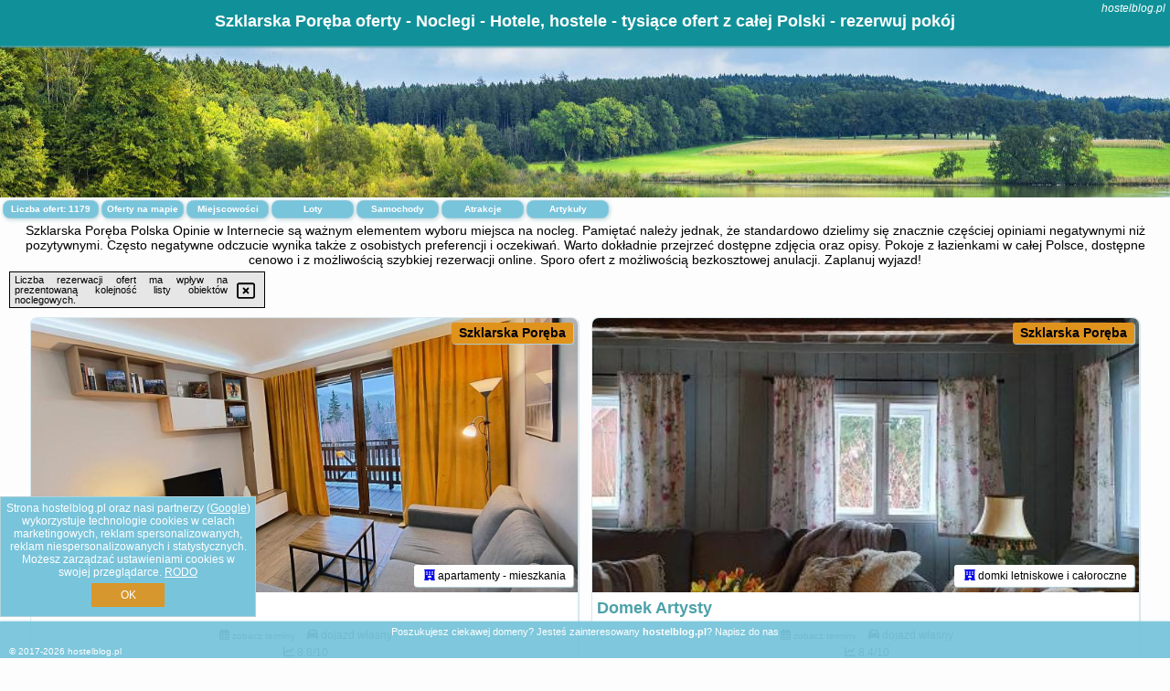

--- FILE ---
content_type: text/html; charset=UTF-8
request_url: https://hostelblog.pl/noclegi/szklarska-poreba/apart-invest-centrum-park-14/3220370
body_size: 26463
content:
<!DOCTYPE HTML>

<html lang='pl'>

<head>
<meta charset='utf-8'><meta name='viewport' content='width=device-width, initial-scale=1'><meta name='author' content='hostelblog.pl *** PolskiePortale.pl Sp. z o.o.'><meta name='google-site-verification' content='yvOM56apBfNca763GbIkNf-b46wyC18X4afyYHSSMcQ'><link rel='canonical' href='https://hostelblog.pl/miejscowosc/szklarska-poreba'><link rel='sitemap' type='application/xml' title='Site Map' href='/sitemap.xml'><link rel='dns-prefetch' href='//q-xx.bstatic.com'><link rel='dns-prefetch' href='//api.maptiler.com'><link rel='dns-prefetch' href='//pagead2.googlesyndication.com'><link rel='dns-prefetch' href='//cdnjs.cloudflare.com'>
<link href='https://hostelblog.pl/favicon8.ico' rel='shortcut icon' type='image/x-icon'>
<meta name='robots' content='index, follow'><meta name='robots' content='max-image-preview:large'>
<meta name='keywords' content='Szklarska Poręba, city, miejscowość, Polska, hostel, hotel, opinie, opisy, recenzje, ceny, lokalizacja, oferta, pokoj, pokoje, rezerwacja, renoma, spanie, urlop, wypoczynek, lista, wykaz, blog, hostelblog.pl'>
<meta name='description' content='Hotele Polska Szklarska Poręba Oferty noclegów w pokojach z łazienkami. Cała Polska, opinie, recenzje. Rezerwacja pokoju na nocleg. Urlop, wyjazd służbowy. ➡ hostelblog.pl'>
<title>Szklarska Poręba oferty - Noclegi - Hotele, hostele - tysiące ofert z całej Polski - rezerwuj pokój</title>
<script src='https://code.jquery.com/jquery-3.6.0.min.js'></script><link href='/_css/affiliate6_min.css?0114' rel='stylesheet'>
<!-- Global site tag (gtag.js) - Google Analytics -->
<script async src="https://www.googletagmanager.com/gtag/js?id=G-450R68E3M3"></script>
<script>
  window.dataLayer = window.dataLayer || [];
  function gtag(){dataLayer.push(arguments);}
  gtag('js', new Date());
  gtag('config', 'G-450R68E3M3');
  gtag('config', 'UA-3412385-15');
  setTimeout("gtag('event', '30s', {'event_category':'hostelblog.pl', 'event_label':'site_read'});",30000);
</script>
<!-- END Global site tag (gtag.js) - Google Analytics -->
</head>
<body id='body' data-portalversion='6' data-testversion='A'>


<header><div id='siteDomain'><i><a href='/' title='home page' class='homePage link' style='color:white;'>hostelblog.pl</a></i></div><h1 id='siteTitle'><strong>Szklarska Poręba oferty - Noclegi - Hotele, hostele - tysiące ofert z całej Polski - rezerwuj pokój</strong></h1></header>
<aside style='background-image:url("https://hostelblog.pl/_img/aside6.jpg");' class='otherView'></aside>

<main><h2>Szklarska Poręba Polska Opinie w Internecie są ważnym elementem wyboru miejsca na nocleg. Pamiętać należy jednak, że standardowo dzielimy się znacznie częściej opiniami negatywnymi niż pozytywnymi. Często negatywne odczucie wynika także z osobistych preferencji i oczekiwań. Warto dokładnie przejrzeć dostępne zdjęcia oraz opisy. Pokoje z łazienkami w całej Polsce, dostępne cenowo i z możliwością szybkiej rezerwacji online. Sporo ofert z możliwością bezkosztowej anulacji. Zaplanuj wyjazd!</h2><div id='offersCount' data-count='1179'>Liczba ofert: <span>1179</span></div><a href='/noclegi-mapa' title='Oferty na mapie' id='mapLink' class='link'>Oferty na mapie</a><a href='/miejscowosc' title='Miejscowości na mapie' id='mapCity' class='link'>Miejscowości</a><a href='/loty/wszystkie/rezerwuj' id='flightsLink' title='Loty' class='link'>Loty</a><a href='/samochody/wszystkie/rezerwuj' id='carsLink' title='Samochody' class='link'>Samochody</a><a href='/atrakcje' title='Atrakcje' id='attractionLink' class='link'>Atrakcje</a><a href='/artykul' title='Artykuły' id='articleLink' class='link'>Artykuły</a><div class='promoOfferContainer' id='offerContainer'>
<div id='sortInfoBox'>Liczba rezerwacji ofert ma wpływ na prezentowaną kolejność listy obiektów noclegowych.<i class='fa-regular fa-rectangle-xmark sortInfoBox-close'></i></div>
<article class='offerBox offerItem offerItemShort' itemscope itemtype='https://schema.org/Hotel' data-lp='1' style='background-image:url("https://hostelblog.pl/_img/blank_photo.jpg")'><a href='/noclegi/szklarska-poreba/rezerwuj/5628471' target='_blank' itemprop='url' class='offerPhoto' style='background-image:url("https://q-xx.bstatic.com/xdata/images/hotel/max750/628424495.jpg?k=8e792bbb86c0aadc2b35d03822aecbe1cf9d9a552a58c380705554f3f7f10fd5&o=&a=355109")' title='[1] Apartament Wytchnienie' rel='nofollow' onclick="gtag('event', 'Afiliacja', {'event_category':'BG', 'event_label':'zdjecie'});"></a>
<div class='offerDetails'><h5 class='offerName'><strong itemprop='name'>Apartament Wytchnienie</strong></h5><h6 class='offerDestination' itemprop='address'><a href='/miejscowosc/szklarska-poreba' title='oferty Szklarska Poręba' class='link'>Szklarska Poręba</a></h6><p class='offerTerm' title='zobacz terminy'>&nbsp;<i class='far fa-calendar-alt'></i>  <a href='/noclegi/szklarska-poreba/rezerwuj/5628471' target='_blank' class='link' title='różne terminy wycieczki do Szklarska Poręba' rel='nofollow' onclick="gtag('event', 'Afiliacja', {'event_category':'BG', 'event_label':'terminy'});"><small>zobacz terminy</small></a></p><p class='offerCategory'>&nbsp;<a href='/noclegi/szklarska-poreba/apartament-wytchnienie/5628471' title='oferta' class='offerCategory-link'><i class='fas fa-hotel'></i></a> apartamenty - mieszkania</p><p class='offerTravel'>&nbsp;<i class='fas fa-car'></i> dojazd własny</p><p class='offerRating'>&nbsp;<i class='fas fa-chart-line'></i> 8.8/10</p><a href='/noclegi/szklarska-poreba/apartament-wytchnienie/5628471' target='_blank' class='lookLink' title='Wczasy - Polska' rel='nofollow' onclick="gtag('event', 'Afiliacja', {'event_category':'BG', 'event_label':'zobacz'});">Zobacz noclegi</a></div><div class='offerDetailsExtended'><p itemprop='address' itemscope itemtype='https://schema.org/PostalAddress'><strong itemprop='addressLocality'>Szklarska Poręba</strong> - <span itemprop='streetAddress'>Stefana Żeromskiego 15/2</span></p><div class='offerAdditionalOpinion'><h3><strong>Opinie Apartament Wytchnienie</strong>: posiada <a href='/noclegi/szklarska-poreba/rezerwuj/5628471' class='link' target='_blank' rel='nofollow' onclick="gtag('event', 'Afiliacja', {'event_category':'BG', 'event_label':'opinie'});">7 opinii</a> turystów</h3></div><div class='offerAdditionalInformation' itemprop='description'>Obiekt Apartament Wytchnienie oferuje patio oraz widok na góry. Do dyspozycji Gości jest również czajnik. Odległość ważnych miejsc od obiektu: Kolejka Izerska – około 2,1 km. W okolicy apartamentu panują doskonałe warunki do uprawiania narciarstwa i jazdy na rowerze, dostępny jest także bezpłatny prywatny parking.W apartamencie do dyspozycji gości przygotowano taras, sypialnię (1), salon oraz aneks kuchenny z doskonałym wyposażeniem, w tym lodówką i zmywarką. W apartamencie zapewniono ręczniki i pościel.Odległość ważnych miejsc od obiektu: PKS Szklarska Poręba – ...<br><br>Dodatkowe informacje o ofercie Polska - Szklarska Poręba - Apartament Wytchnienie, opinie wczasowiczów a także <b>wolne terminy</b> znajdują na stronie <a href='/noclegi/szklarska-poreba/rezerwuj/5628471' class='link' target='_blank' rel='nofollow' onclick="gtag('event', 'Afiliacja', {'event_category':'BG', 'event_label':'hotel'});">naszego partnera</a>.<br><br></div></div><p class='idInfo' title='Oferta naszego partnera: Booking.com'>BG.5628471</p></article>

<article class='offerBox offerItem offerItemShort' itemscope itemtype='https://schema.org/Hotel' data-lp='2' style='background-image:url("https://hostelblog.pl/_img/blank_photo.jpg")'><a href='/noclegi/szklarska-poreba/rezerwuj/2571119' target='_blank' itemprop='url' class='offerPhoto' style='background-image:url("https://q-xx.bstatic.com/xdata/images/hotel/max750/350719205.jpg?k=7220ad0204e69de0a48a9dc0820b2b01893f4c8e39b8eb0d734b25ad4c182d99&o=&a=355109")' title='[2] Domek Artysty' rel='nofollow' onclick="gtag('event', 'Afiliacja', {'event_category':'BG', 'event_label':'zdjecie'});"></a>
<div class='offerDetails'><h5 class='offerName'><strong itemprop='name'>Domek Artysty</strong></h5><h6 class='offerDestination' itemprop='address'><a href='/miejscowosc/szklarska-poreba' title='oferty Szklarska Poręba' class='link'>Szklarska Poręba</a></h6><p class='offerTerm' title='zobacz terminy'>&nbsp;<i class='far fa-calendar-alt'></i>  <a href='/noclegi/szklarska-poreba/rezerwuj/2571119' target='_blank' class='link' title='różne terminy wycieczki do Szklarska Poręba' rel='nofollow' onclick="gtag('event', 'Afiliacja', {'event_category':'BG', 'event_label':'terminy'});"><small>zobacz terminy</small></a></p><p class='offerCategory'>&nbsp;<a href='/noclegi/szklarska-poreba/domek-artysty/2571119' title='oferta' class='offerCategory-link'><i class='fas fa-hotel'></i></a> domki letniskowe i całoroczne</p><p class='offerTravel'>&nbsp;<i class='fas fa-car'></i> dojazd własny</p><p class='offerRating'>&nbsp;<i class='fas fa-chart-line'></i> 8.4/10</p><a href='/noclegi/szklarska-poreba/domek-artysty/2571119' target='_blank' class='lookLink' title='Wczasy - Polska' rel='nofollow' onclick="gtag('event', 'Afiliacja', {'event_category':'BG', 'event_label':'zobacz'});">Zobacz noclegi</a></div><div class='offerDetailsExtended'><p itemprop='address' itemscope itemtype='https://schema.org/PostalAddress'><strong itemprop='addressLocality'>Szklarska Poręba</strong> - <span itemprop='streetAddress'>4 Parkowa</span></p><div class='offerAdditionalOpinion'><h3><strong>Opinie Domek Artysty</strong>: posiada <a href='/noclegi/szklarska-poreba/rezerwuj/2571119' class='link' target='_blank' rel='nofollow' onclick="gtag('event', 'Afiliacja', {'event_category':'BG', 'event_label':'opinie'});">133 opinii</a> turystów</h3></div><div class='offerAdditionalInformation' itemprop='description'>Obiekt Domek Artysty położony jest w miejscowości Szklarska Poręba w regionie dolnośląskie i zapewnia bezpłatne Wi-Fi, bezpłatny prywatny parking oraz dostęp do sauny. W okolicy znajduje się: PKS Szklarska Poręba i Kolejka Izerska.Do dyspozycji Gości jest w pełni wyposażona prywatna łazienka z prysznicem i suszarką do włosów.Na miejscu dostępny jest ogród ze sprzętem do grillowania, a w okolicy panują doskonałe warunki do uprawiania narciarstwa.Odległość ważnych miejsc od obiektu: Wodospad Szklarki – 2,4 km, Wodospad Kamieńczyka – 2,4 km. Lotnisko Lotnisko Wrocław ...<br><br>Dodatkowe informacje o ofercie Polska - Szklarska Poręba - Domek Artysty, opinie wczasowiczów a także <b>wolne terminy</b> znajdują na stronie <a href='/noclegi/szklarska-poreba/rezerwuj/2571119' class='link' target='_blank' rel='nofollow' onclick="gtag('event', 'Afiliacja', {'event_category':'BG', 'event_label':'hotel'});">naszego partnera</a>.<br><br></div></div><p class='idInfo' title='Oferta naszego partnera: Booking.com'>BG.2571119</p></article>

<article class='offerBox offerItem offerItemShort' itemscope itemtype='https://schema.org/Hotel' data-lp='3' style='background-image:url("https://hostelblog.pl/_img/blank_photo.jpg")'><a href='/noclegi/szklarska-poreba/rezerwuj/3876359' target='_blank' itemprop='url' class='offerPhoto' style='background-image:url("https://q-xx.bstatic.com/xdata/images/hotel/max750/494770989.jpg?k=3bc9ed94768c6872f909095186cc7d369a1b510b950ad2eb4bf491b8f1166419&o=")' title='[3] Apartament 14 Nad Norweską - 5D Apartments' rel='nofollow' onclick="gtag('event', 'Afiliacja', {'event_category':'BG', 'event_label':'zdjecie'});"></a>
<div class='offerDetails'><h5 class='offerName'><strong itemprop='name'>Apartament 14 Nad Norweską - 5D Apartments</strong></h5><h6 class='offerDestination' itemprop='address'><a href='/miejscowosc/szklarska-poreba' title='oferty Szklarska Poręba' class='link'>Szklarska Poręba</a></h6><p class='offerTerm' title='zobacz terminy'>&nbsp;<i class='far fa-calendar-alt'></i>  <a href='/noclegi/szklarska-poreba/rezerwuj/3876359' target='_blank' class='link' title='różne terminy wycieczki do Szklarska Poręba' rel='nofollow' onclick="gtag('event', 'Afiliacja', {'event_category':'BG', 'event_label':'terminy'});"><small>zobacz terminy</small></a></p><p class='offerCategory'>&nbsp;<a href='/noclegi/szklarska-poreba/apartament-14-nad-norweska-5d-apartments/3876359' title='oferta' class='offerCategory-link'><i class='fas fa-hotel'></i></a> apartamenty - mieszkania</p><p class='offerTravel'>&nbsp;<i class='fas fa-car'></i> dojazd własny</p><p class='offerRating'>&nbsp;<i class='fas fa-chart-line'></i> 8.6/10</p><a href='/noclegi/szklarska-poreba/apartament-14-nad-norweska-5d-apartments/3876359' target='_blank' class='lookLink' title='Wczasy - Polska' rel='nofollow' onclick="gtag('event', 'Afiliacja', {'event_category':'BG', 'event_label':'zobacz'});">Zobacz noclegi</a></div><div class='offerDetailsExtended'><p itemprop='address' itemscope itemtype='https://schema.org/PostalAddress'><strong itemprop='addressLocality'>Szklarska Poręba</strong> - <span itemprop='streetAddress'>Górna 19C 14</span></p><div class='offerAdditionalOpinion'><h3><strong>Opinie Apartament 14 Nad Norweską - 5D Apartments</strong>: posiada <a href='/noclegi/szklarska-poreba/rezerwuj/3876359' class='link' target='_blank' rel='nofollow' onclick="gtag('event', 'Afiliacja', {'event_category':'BG', 'event_label':'opinie'});">50 opinii</a> turystów</h3></div><div class='offerAdditionalInformation' itemprop='description'>Obiekt Apartament 14 Nad Norweską - 5D Apartments położony jest w miejscowości Szklarska Poręba. Odległość ważnych miejsc od obiektu: Zakręt Śmierci – 1,6 km, Park Dinozaurów – 1,7 km, Kolejka Izerska – 1,7 km. Na miejscu zapewniono balkon, bezpłatny prywatny parking oraz bezpłatne Wi-Fi.Oferta apartamentu obejmuje kilka sypialni (2), salon, kuchnię z pełnym wyposażeniem, w tym lodówką i ekspresem do kawy, a także łazienkę (1) z prysznicem oraz suszarką do włosów. W apartamencie zapewniono ręczniki i pościel.Odległość ważnych miejsc od obiektu: PKS Szklarska ...<br><br>Dodatkowe informacje o ofercie Polska - Szklarska Poręba - Apartament 14 Nad Norweską - 5D Apartments, opinie wczasowiczów a także <b>wolne terminy</b> znajdują na stronie <a href='/noclegi/szklarska-poreba/rezerwuj/3876359' class='link' target='_blank' rel='nofollow' onclick="gtag('event', 'Afiliacja', {'event_category':'BG', 'event_label':'hotel'});">naszego partnera</a>.<br><br></div></div><p class='idInfo' title='Oferta naszego partnera: Booking.com'>BG.3876359</p></article>

<article class='offerBox offerItem offerItemShort' itemscope itemtype='https://schema.org/Hotel' data-lp='4' style='background-image:url("https://hostelblog.pl/_img/blank_photo.jpg")'><a href='/noclegi/szklarska-poreba/rezerwuj/1984377' target='_blank' itemprop='url' class='offerPhoto' style='background-image:url("https://q-xx.bstatic.com/xdata/images/hotel/max750/277014934.jpg?k=51b988d8cd155bec821a2ce0444e183ebfa6c53d230a0e71c407aebf9d8cdf08&o=&a=355109")' title='[4] Apartament Viki & Ski' rel='nofollow' onclick="gtag('event', 'Afiliacja', {'event_category':'BG', 'event_label':'zdjecie'});"></a>
<div class='offerDetails'><h5 class='offerName'><strong itemprop='name'>Apartament Viki & Ski</strong></h5><h6 class='offerDestination' itemprop='address'><a href='/miejscowosc/szklarska-poreba' title='oferty Szklarska Poręba' class='link'>Szklarska Poręba</a></h6><p class='offerTerm' title='zobacz terminy'>&nbsp;<i class='far fa-calendar-alt'></i>  <a href='/noclegi/szklarska-poreba/rezerwuj/1984377' target='_blank' class='link' title='różne terminy wycieczki do Szklarska Poręba' rel='nofollow' onclick="gtag('event', 'Afiliacja', {'event_category':'BG', 'event_label':'terminy'});"><small>zobacz terminy</small></a></p><p class='offerCategory'>&nbsp;<a href='/noclegi/szklarska-poreba/apartament-viki--ski/1984377' title='oferta' class='offerCategory-link'><i class='fas fa-hotel'></i></a> apartamenty - mieszkania</p><p class='offerTravel'>&nbsp;<i class='fas fa-car'></i> dojazd własny</p><p class='offerRating'>&nbsp;<i class='fas fa-chart-line'></i> 9.1/10</p><a href='/noclegi/szklarska-poreba/apartament-viki--ski/1984377' target='_blank' class='lookLink' title='Wczasy - Polska' rel='nofollow' onclick="gtag('event', 'Afiliacja', {'event_category':'BG', 'event_label':'zobacz'});">Zobacz noclegi</a></div><div class='offerDetailsExtended'><p itemprop='address' itemscope itemtype='https://schema.org/PostalAddress'><strong itemprop='addressLocality'>Szklarska Poręba</strong> - <span itemprop='streetAddress'>Osiedle Grottgera 9A/4</span></p><div class='offerAdditionalOpinion'><h3><strong>Opinie Apartament Viki & Ski</strong>: posiada <a href='/noclegi/szklarska-poreba/rezerwuj/1984377' class='link' target='_blank' rel='nofollow' onclick="gtag('event', 'Afiliacja', {'event_category':'BG', 'event_label':'opinie'});">28 opinii</a> turystów</h3></div><div class='offerAdditionalInformation' itemprop='description'>Obiekt Apartament Viki & Ski położony jest w miejscowości Szklarska Poręba i oferuje ogród, taras oraz bezpłatne Wi-Fi. Goście mogą podziwiać widok na jezioro. W okolicy apartamentu panują doskonałe warunki do uprawiania trekkingu i narciarstwa, dostępny jest także bezpłatny prywatny parking.W apartamencie zapewniono balkon, sypialnię (1), salon z telewizorem z płaskim ekranem, kuchnię ze standardowym wyposażeniem, takim jak lodówka i zmywarka, a także łazienkę (1) z prysznicem. Goście mogą podziwiać widok na góry. W apartamencie zapewniono ręczniki i pościel.Na terenie ...<br><br>Dodatkowe informacje o ofercie Polska - Szklarska Poręba - Apartament Viki & Ski, opinie wczasowiczów a także <b>wolne terminy</b> znajdują na stronie <a href='/noclegi/szklarska-poreba/rezerwuj/1984377' class='link' target='_blank' rel='nofollow' onclick="gtag('event', 'Afiliacja', {'event_category':'BG', 'event_label':'hotel'});">naszego partnera</a>.<br><br></div></div><p class='idInfo' title='Oferta naszego partnera: Booking.com'>BG.1984377</p></article>

<article class='offerBox offerItem offerItemShort' itemscope itemtype='https://schema.org/Hotel' data-lp='5' style='background-image:url("https://hostelblog.pl/_img/blank_photo.jpg")'><a href='/noclegi/szklarska-poreba/rezerwuj/3718386' target='_blank' itemprop='url' class='offerPhoto' style='background-image:url("https://q-xx.bstatic.com/xdata/images/hotel/max750/491995445.jpg?k=9f2aa86bd9de0778099e85e8c52410eb78c5771b17b2c572eb679ca5d5598348&o=&a=355109")' title='[5] Apartament Szklarska - Zloty Jeleń - ścisłe centrum' rel='nofollow' onclick="gtag('event', 'Afiliacja', {'event_category':'BG', 'event_label':'zdjecie'});"></a>
<div class='offerDetails'><h5 class='offerName'><strong itemprop='name'>Apartament Szklarska - Zloty Jeleń - ścisłe centrum</strong></h5><h6 class='offerDestination' itemprop='address'><a href='/miejscowosc/szklarska-poreba' title='oferty Szklarska Poręba' class='link'>Szklarska Poręba</a></h6><p class='offerTerm' title='zobacz terminy'>&nbsp;<i class='far fa-calendar-alt'></i>  <a href='/noclegi/szklarska-poreba/rezerwuj/3718386' target='_blank' class='link' title='różne terminy wycieczki do Szklarska Poręba' rel='nofollow' onclick="gtag('event', 'Afiliacja', {'event_category':'BG', 'event_label':'terminy'});"><small>zobacz terminy</small></a></p><p class='offerCategory'>&nbsp;<a href='/noclegi/szklarska-poreba/apartament-szklarska-zloty-jelen-scisle-centrum/3718386' title='oferta' class='offerCategory-link'><i class='fas fa-hotel'></i></a> apartamenty - mieszkania</p><p class='offerTravel'>&nbsp;<i class='fas fa-car'></i> dojazd własny</p><p class='offerRating'>&nbsp;<i class='fas fa-chart-line'></i> 9.3/10</p><a href='/noclegi/szklarska-poreba/apartament-szklarska-zloty-jelen-scisle-centrum/3718386' target='_blank' class='lookLink' title='Wczasy - Polska' rel='nofollow' onclick="gtag('event', 'Afiliacja', {'event_category':'BG', 'event_label':'zobacz'});">Zobacz noclegi</a></div><div class='offerDetailsExtended'><p itemprop='address' itemscope itemtype='https://schema.org/PostalAddress'><strong itemprop='addressLocality'>Szklarska Poręba</strong> - <span itemprop='streetAddress'>9a Franciszkańska</span></p><div class='offerAdditionalOpinion'><h3><strong>Opinie Apartament Szklarska - Zloty Jeleń - ścisłe centrum</strong>: posiada <a href='/noclegi/szklarska-poreba/rezerwuj/3718386' class='link' target='_blank' rel='nofollow' onclick="gtag('event', 'Afiliacja', {'event_category':'BG', 'event_label':'opinie'});">71 opinii</a> turystów</h3></div><div class='offerAdditionalInformation' itemprop='description'>Obiekt Apartament Szklarska - Zloty Jeleń - ścisłe centrum oferuje bezpłatne Wi-Fi oraz taras. Odległość ważnych miejsc od obiektu: PKS Szklarska Poręba – 400 m, Kolejka Izerska – niecały kilometr. W okolicy apartamentu panują doskonałe warunki do uprawiania narciarstwa i jazdy na rowerze, dostępny jest także bezpłatny prywatny parking.W apartamencie zapewniono balkon, sypialnię (1), salon z telewizorem z płaskim ekranem, kuchnię ze standardowym wyposażeniem, takim jak lodówka i zmywarka, a także łazienkę (1) z prysznicem. Goście mogą podziwiać widok na góry. W apartamencie ...<br><br>Dodatkowe informacje o ofercie Polska - Szklarska Poręba - Apartament Szklarska - Zloty Jeleń - ścisłe centrum, opinie wczasowiczów a także <b>wolne terminy</b> znajdują na stronie <a href='/noclegi/szklarska-poreba/rezerwuj/3718386' class='link' target='_blank' rel='nofollow' onclick="gtag('event', 'Afiliacja', {'event_category':'BG', 'event_label':'hotel'});">naszego partnera</a>.<br><br></div></div><p class='idInfo' title='Oferta naszego partnera: Booking.com'>BG.3718386</p></article>

<article class='offerBox offerItem offerItemShort' itemscope itemtype='https://schema.org/Hotel' data-lp='6' style='background-image:url("https://hostelblog.pl/_img/blank_photo.jpg")'><a href='/noclegi/szklarska-poreba/rezerwuj/5626034' target='_blank' itemprop='url' class='offerPhoto' style='background-image:url("https://q-xx.bstatic.com/xdata/images/hotel/max750/620821121.jpg?k=99563965d22dd121b940aefabc0995641a4df7d6323a527af97810dd5f6f6770&o=")' title='[6] Karkonoska Ostoja apartament z prywatną sauną' rel='nofollow' onclick="gtag('event', 'Afiliacja', {'event_category':'BG', 'event_label':'zdjecie'});"></a>
<div class='offerDetails'><h5 class='offerName'><strong itemprop='name'>Karkonoska Ostoja apartament z prywatną sauną</strong></h5><h6 class='offerDestination' itemprop='address'><a href='/miejscowosc/szklarska-poreba' title='oferty Szklarska Poręba' class='link'>Szklarska Poręba</a></h6><p class='offerTerm' title='zobacz terminy'>&nbsp;<i class='far fa-calendar-alt'></i>  <a href='/noclegi/szklarska-poreba/rezerwuj/5626034' target='_blank' class='link' title='różne terminy wycieczki do Szklarska Poręba' rel='nofollow' onclick="gtag('event', 'Afiliacja', {'event_category':'BG', 'event_label':'terminy'});"><small>zobacz terminy</small></a></p><p class='offerCategory'>&nbsp;<a href='/noclegi/szklarska-poreba/karkonoska-ostoja-apartament-z-prywatna-sauna/5626034' title='oferta' class='offerCategory-link'><i class='fas fa-hotel'></i></a> apartamenty - mieszkania</p><p class='offerTravel'>&nbsp;<i class='fas fa-car'></i> dojazd własny</p><p class='offerRating'>&nbsp;<i class='fas fa-chart-line'></i> 9.3/10</p><a href='/noclegi/szklarska-poreba/karkonoska-ostoja-apartament-z-prywatna-sauna/5626034' target='_blank' class='lookLink' title='Wczasy - Polska' rel='nofollow' onclick="gtag('event', 'Afiliacja', {'event_category':'BG', 'event_label':'zobacz'});">Zobacz noclegi</a></div><div class='offerDetailsExtended'><p itemprop='address' itemscope itemtype='https://schema.org/PostalAddress'><strong itemprop='addressLocality'>Szklarska Poręba</strong> - <span itemprop='streetAddress'>Kasprowicza 13H</span></p><div class='offerAdditionalOpinion'><h3><strong>Opinie Karkonoska Ostoja apartament z prywatną sauną</strong>: posiada <a href='/noclegi/szklarska-poreba/rezerwuj/5626034' class='link' target='_blank' rel='nofollow' onclick="gtag('event', 'Afiliacja', {'event_category':'BG', 'event_label':'opinie'});">14 opinii</a> turystów</h3></div><div class='offerAdditionalInformation' itemprop='description'>Obiekt Karkonoska Ostoja apartament z prywatną sauną położony jest w miejscowości Szklarska Poręba i oferuje bezpłatne Wi-Fi, sezonowy odkryty basen oraz klimatyzację. Odległość ważnych miejsc od obiektu: PKS Szklarska Poręba – 1,4 km, Kolejka Izerska – 2,6 km. W okolicy apartamentu panują doskonałe warunki do uprawiania trekkingu i narciarstwa, dostępny jest także bezpłatny prywatny parking.W apartamencie zapewniono balkon, kilka sypialni (2), salon z telewizorem z płaskim ekranem, aneks kuchenny ze standardowym wyposażeniem, takim jak lodówka i zmywarka, a także łazienkę ...<br><br>Dodatkowe informacje o ofercie Polska - Szklarska Poręba - Karkonoska Ostoja apartament z prywatną sauną, opinie wczasowiczów a także <b>wolne terminy</b> znajdują na stronie <a href='/noclegi/szklarska-poreba/rezerwuj/5626034' class='link' target='_blank' rel='nofollow' onclick="gtag('event', 'Afiliacja', {'event_category':'BG', 'event_label':'hotel'});">naszego partnera</a>.<br><br></div></div><p class='idInfo' title='Oferta naszego partnera: Booking.com'>BG.5626034</p></article>

<article class='offerBox offerItem offerItemShort' itemscope itemtype='https://schema.org/Hotel' data-lp='7' style='background-image:url("https://hostelblog.pl/_img/blank_photo.jpg")'><a href='/noclegi/szklarska-poreba/rezerwuj/3845277' target='_blank' itemprop='url' class='offerPhoto' style='background-image:url("https://q-xx.bstatic.com/xdata/images/hotel/max750/493382852.jpg?k=e5b9114b62489c52e7cfb2803ff6522f1b6a025841d8e761c33e28598d17aa99&o=&a=355109")' title='[7] Apartament B23 Green Resort z Basenem, Sauną, Jacuzzi, Siłownią - 5D Apartments' rel='nofollow' onclick="gtag('event', 'Afiliacja', {'event_category':'BG', 'event_label':'zdjecie'});"></a>
<div class='offerDetails'><h5 class='offerName'><strong itemprop='name'>Apartament B23 Green Resort z Basenem, Sauną, Jacuzzi, Siłownią - 5D ...</strong></h5><h6 class='offerDestination' itemprop='address'><a href='/miejscowosc/szklarska-poreba' title='oferty Szklarska Poręba' class='link'>Szklarska Poręba</a></h6><p class='offerTerm' title='zobacz terminy'>&nbsp;<i class='far fa-calendar-alt'></i>  <a href='/noclegi/szklarska-poreba/rezerwuj/3845277' target='_blank' class='link' title='różne terminy wycieczki do Szklarska Poręba' rel='nofollow' onclick="gtag('event', 'Afiliacja', {'event_category':'BG', 'event_label':'terminy'});"><small>zobacz terminy</small></a></p><p class='offerCategory'>&nbsp;<a href='/noclegi/szklarska-poreba/apartament-b23-green-resort-z-basenem-sauna-jacuzzi-silownia-5d-apartments/3845277' title='oferta' class='offerCategory-link'><i class='fas fa-hotel'></i></a> apartamenty - mieszkania</p><p class='offerTravel'>&nbsp;<i class='fas fa-car'></i> dojazd własny</p><p class='offerRating'>&nbsp;<i class='fas fa-chart-line'></i> 8.7/10</p><a href='/noclegi/szklarska-poreba/apartament-b23-green-resort-z-basenem-sauna-jacuzzi-silownia-5d-apartments/3845277' target='_blank' class='lookLink' title='Wczasy - Polska' rel='nofollow' onclick="gtag('event', 'Afiliacja', {'event_category':'BG', 'event_label':'zobacz'});">Zobacz noclegi</a></div><div class='offerDetailsExtended'><p itemprop='address' itemscope itemtype='https://schema.org/PostalAddress'><strong itemprop='addressLocality'>Szklarska Poręba</strong> - <span itemprop='streetAddress'>7 ul. Dolna 23, piętro 2</span></p><div class='offerAdditionalOpinion'><h3><strong>Opinie Apartament B23 Green Resort z Basenem, Sauną, Jacuzzi, Siłownią - 5D ...</strong>: posiada <a href='/noclegi/szklarska-poreba/rezerwuj/3845277' class='link' target='_blank' rel='nofollow' onclick="gtag('event', 'Afiliacja', {'event_category':'BG', 'event_label':'opinie'});">39 opinii</a> turystów</h3></div><div class='offerAdditionalInformation' itemprop='description'>Obiekt Apartament B23 Green Resort z Basenem, Sauną, Jacuzzi, Siłownią - 5D Apartments znajduje się w miejscowości Szklarska Poręba i oferuje taras. Odległość ważnych miejsc od obiektu: Zakręt Śmierci – 1,6 km, Kolejka Izerska – 1,5 km, Park Dinozaurów – 2 km. Na miejscu znajduje się restauracja i bezpłatny prywatny parking. Goście mogą korzystać z bezpłatnego WiFi.Oferta apartamentu obejmuje sypialnię (1), salon, kuchnię z pełnym wyposażeniem, w tym lodówką i ekspresem do kawy, a także łazienkę (1) z prysznicem oraz wanną z hydromasażem. W apartamencie zapewniono ...<br><br>Dodatkowe informacje o ofercie Polska - Szklarska Poręba - Apartament B23 Green Resort z Basenem, Sauną, Jacuzzi, Siłownią - 5D ..., opinie wczasowiczów a także <b>wolne terminy</b> znajdują na stronie <a href='/noclegi/szklarska-poreba/rezerwuj/3845277' class='link' target='_blank' rel='nofollow' onclick="gtag('event', 'Afiliacja', {'event_category':'BG', 'event_label':'hotel'});">naszego partnera</a>.<br><br></div></div><p class='idInfo' title='Oferta naszego partnera: Booking.com'>BG.3845277</p></article>

<article class='offerBox offerItem offerItemShort' itemscope itemtype='https://schema.org/Hotel' data-lp='8' style='background-image:url("https://hostelblog.pl/_img/blank_photo.jpg")'><a href='/noclegi/szklarska-poreba/rezerwuj/5781704' target='_blank' itemprop='url' class='offerPhoto' style='background-image:url("https://q-xx.bstatic.com/xdata/images/hotel/max750/137555555.jpg?k=752b831e4f7e48fcb0f6a11f3f3de12d89e259e6b734eb3fd58a7d992ceab47f&o=")' title='[8] Bawaria w Dolinie Szczęścia' rel='nofollow' onclick="gtag('event', 'Afiliacja', {'event_category':'BG', 'event_label':'zdjecie'});"></a>
<div class='offerDetails'><h5 class='offerName'><strong itemprop='name'>Bawaria w Dolinie Szczęścia</strong></h5><h6 class='offerDestination' itemprop='address'><a href='/miejscowosc/szklarska-poreba' title='oferty Szklarska Poręba' class='link'>Szklarska Poręba</a></h6><p class='offerTerm' title='zobacz terminy'>&nbsp;<i class='far fa-calendar-alt'></i>  <a href='/noclegi/szklarska-poreba/rezerwuj/5781704' target='_blank' class='link' title='różne terminy wycieczki do Szklarska Poręba' rel='nofollow' onclick="gtag('event', 'Afiliacja', {'event_category':'BG', 'event_label':'terminy'});"><small>zobacz terminy</small></a></p><p class='offerCategory'>&nbsp;<a href='/noclegi/szklarska-poreba/bawaria-w-dolinie-szczescia/5781704' title='oferta' class='offerCategory-link'><i class='fas fa-hotel'></i></a> apartamenty - mieszkania</p><p class='offerTravel'>&nbsp;<i class='fas fa-car'></i> dojazd własny</p><p class='offerRating'>&nbsp;<i class='fas fa-chart-line'></i> 9.3/10</p><a href='/noclegi/szklarska-poreba/bawaria-w-dolinie-szczescia/5781704' target='_blank' class='lookLink' title='Wczasy - Polska' rel='nofollow' onclick="gtag('event', 'Afiliacja', {'event_category':'BG', 'event_label':'zobacz'});">Zobacz noclegi</a></div><div class='offerDetailsExtended'><p itemprop='address' itemscope itemtype='https://schema.org/PostalAddress'><strong itemprop='addressLocality'>Szklarska Poręba</strong> - <span itemprop='streetAddress'>ul. 11 listopada 10 24</span></p><div class='offerAdditionalOpinion'><h3><strong>Opinie Bawaria w Dolinie Szczęścia</strong>: posiada <a href='/noclegi/szklarska-poreba/rezerwuj/5781704' class='link' target='_blank' rel='nofollow' onclick="gtag('event', 'Afiliacja', {'event_category':'BG', 'event_label':'opinie'});">60 opinii</a> turystów</h3></div><div class='offerAdditionalInformation' itemprop='description'>Obiekt Bawaria w Dolinie Szczęścia, położony w miejscowości Szklarska Poręba, zapewnia ogród, bezpłatne Wi-Fi i całodobową recepcję. Odległość ważnych miejsc od obiektu: Park Dinozaurów – 1,1 km. W okolicy apartamentu panują doskonałe warunki do uprawiania trekkingu i narciarstwa, dostępny jest także bezpłatny prywatny parking.W apartamencie zapewniono taras, sypialnię (1), salon z telewizorem z płaskim ekranem, kuchnię ze standardowym wyposażeniem, takim jak lodówka i zmywarka, a także łazienkę (1) z prysznicem. Goście mogą podziwiać widok na ogród. W apartamencie ...<br><br>Dodatkowe informacje o ofercie Polska - Szklarska Poręba - Bawaria w Dolinie Szczęścia, opinie wczasowiczów a także <b>wolne terminy</b> znajdują na stronie <a href='/noclegi/szklarska-poreba/rezerwuj/5781704' class='link' target='_blank' rel='nofollow' onclick="gtag('event', 'Afiliacja', {'event_category':'BG', 'event_label':'hotel'});">naszego partnera</a>.<br><br></div></div><p class='idInfo' title='Oferta naszego partnera: Booking.com'>BG.5781704</p></article>

<article class='offerBox offerItem offerItemShort' itemscope itemtype='https://schema.org/Hotel' data-lp='9' style='background-image:url("https://hostelblog.pl/_img/blank_photo.jpg")'><a href='/noclegi/szklarska-poreba/rezerwuj/1378683' target='_blank' itemprop='url' class='offerPhoto' style='background-image:url("https://q-xx.bstatic.com/xdata/images/hotel/max750/234799397.jpg?k=298759f519a0826e25a029bc08cb13fcec72f7bf6ea6c3453b22b565ec0c715e&o=&a=355109")' title='[9] Apart-Invest Apartament Widokowy dwupoziomowy' rel='nofollow' onclick="gtag('event', 'Afiliacja', {'event_category':'BG', 'event_label':'zdjecie'});"></a>
<div class='offerDetails'><h5 class='offerName'><strong itemprop='name'>Apart-Invest Apartament Widokowy dwupoziomowy</strong></h5><h6 class='offerDestination' itemprop='address'><a href='/miejscowosc/szklarska-poreba' title='oferty Szklarska Poręba' class='link'>Szklarska Poręba</a></h6><p class='offerTerm' title='zobacz terminy'>&nbsp;<i class='far fa-calendar-alt'></i>  <a href='/noclegi/szklarska-poreba/rezerwuj/1378683' target='_blank' class='link' title='różne terminy wycieczki do Szklarska Poręba' rel='nofollow' onclick="gtag('event', 'Afiliacja', {'event_category':'BG', 'event_label':'terminy'});"><small>zobacz terminy</small></a></p><p class='offerCategory'>&nbsp;<a href='/noclegi/szklarska-poreba/apart-invest-apartament-widokowy-dwupoziomowy/1378683' title='oferta' class='offerCategory-link'><i class='fas fa-hotel'></i></a> apartamenty - mieszkania</p><p class='offerTravel'>&nbsp;<i class='fas fa-car'></i> dojazd własny</p><p class='offerRating'>&nbsp;<i class='fas fa-chart-line'></i> 9.6/10</p><a href='/noclegi/szklarska-poreba/apart-invest-apartament-widokowy-dwupoziomowy/1378683' target='_blank' class='lookLink' title='Wczasy - Polska' rel='nofollow' onclick="gtag('event', 'Afiliacja', {'event_category':'BG', 'event_label':'zobacz'});">Zobacz noclegi</a></div><div class='offerDetailsExtended'><p itemprop='address' itemscope itemtype='https://schema.org/PostalAddress'><strong itemprop='addressLocality'>Szklarska Poręba</strong> - <span itemprop='streetAddress'>Grottgera 9A</span></p><div class='offerAdditionalOpinion'><h3><strong>Opinie Apart-Invest Apartament Widokowy dwupoziomowy</strong>: posiada <a href='/noclegi/szklarska-poreba/rezerwuj/1378683' class='link' target='_blank' rel='nofollow' onclick="gtag('event', 'Afiliacja', {'event_category':'BG', 'event_label':'opinie'});">14 opinii</a> turystów</h3></div><div class='offerAdditionalInformation' itemprop='description'>Obiekt Apart-Invest Apartament Widokowy dwupoziomowy położony jest w miejscowości Szklarska Poręba i oferuje widok na jezioro. Odległość ważnych miejsc od obiektu: Park Dinozaurów – 1,2 km, Kolejka Izerska – 1,5 km. W okolicy apartamentu panują doskonałe warunki do uprawiania trekkingu i narciarstwa, dostępny jest także bezpłatny prywatny parking.W apartamencie zapewniono balkon, kilka sypialni (2), salon z telewizorem z płaskim ekranem, aneks kuchenny ze standardowym wyposażeniem, takim jak lodówka i zmywarka, a także łazienkę (1) z prysznicem. Goście mogą podziwiać ...<br><br>Dodatkowe informacje o ofercie Polska - Szklarska Poręba - Apart-Invest Apartament Widokowy dwupoziomowy, opinie wczasowiczów a także <b>wolne terminy</b> znajdują na stronie <a href='/noclegi/szklarska-poreba/rezerwuj/1378683' class='link' target='_blank' rel='nofollow' onclick="gtag('event', 'Afiliacja', {'event_category':'BG', 'event_label':'hotel'});">naszego partnera</a>.<br><br></div></div><p class='idInfo' title='Oferta naszego partnera: Booking.com'>BG.1378683</p></article>

<article class='offerBox offerItem offerItemShort' itemscope itemtype='https://schema.org/Hotel' data-lp='10' style='background-image:url("https://hostelblog.pl/_img/blank_photo.jpg")'><a href='/noclegi/szklarska-poreba/rezerwuj/2811292' target='_blank' itemprop='url' class='offerPhoto' style='background-image:url("https://q-xx.bstatic.com/xdata/images/hotel/max750/367815583.jpg?k=0033f9b2ae23e09691b4735ed14be8a48afaeec3562bc536365a9f8dc2c0a185&o=&a=355109")' title='[10] Domek Tylko Tu' rel='nofollow' onclick="gtag('event', 'Afiliacja', {'event_category':'BG', 'event_label':'zdjecie'});"></a>
<div class='offerDetails'><h5 class='offerName'><strong itemprop='name'>Domek Tylko Tu</strong></h5><h6 class='offerDestination' itemprop='address'><a href='/miejscowosc/szklarska-poreba' title='oferty Szklarska Poręba' class='link'>Szklarska Poręba</a></h6><p class='offerTerm' title='zobacz terminy'>&nbsp;<i class='far fa-calendar-alt'></i>  <a href='/noclegi/szklarska-poreba/rezerwuj/2811292' target='_blank' class='link' title='różne terminy wycieczki do Szklarska Poręba' rel='nofollow' onclick="gtag('event', 'Afiliacja', {'event_category':'BG', 'event_label':'terminy'});"><small>zobacz terminy</small></a></p><p class='offerCategory'>&nbsp;<a href='/noclegi/szklarska-poreba/domek-tylko-tu/2811292' title='oferta' class='offerCategory-link'><i class='fas fa-hotel'></i></a> domki letniskowe i całoroczne</p><p class='offerTravel'>&nbsp;<i class='fas fa-car'></i> dojazd własny</p><p class='offerRating'>&nbsp;<i class='fas fa-chart-line'></i> 8.6/10</p><a href='/noclegi/szklarska-poreba/domek-tylko-tu/2811292' target='_blank' class='lookLink' title='Wczasy - Polska' rel='nofollow' onclick="gtag('event', 'Afiliacja', {'event_category':'BG', 'event_label':'zobacz'});">Zobacz noclegi</a></div><div class='offerDetailsExtended'><p itemprop='address' itemscope itemtype='https://schema.org/PostalAddress'><strong itemprop='addressLocality'>Szklarska Poręba</strong> - <span itemprop='streetAddress'>60G 1 Maja</span></p><div class='offerAdditionalOpinion'><h3><strong>Opinie Domek Tylko Tu</strong>: posiada <a href='/noclegi/szklarska-poreba/rezerwuj/2811292' class='link' target='_blank' rel='nofollow' onclick="gtag('event', 'Afiliacja', {'event_category':'BG', 'event_label':'opinie'});">17 opinii</a> turystów</h3></div><div class='offerAdditionalInformation' itemprop='description'>Obiekt Domek Tylko Tu położony jest w miejscowości Szklarska Poręba. Odległość ważnych miejsc od obiektu: Kolejka Izerska – 2,8 km, Park Dinozaurów – 3 km. W okolicy panują doskonałe warunki do uprawiania narciarstwa. Obiekt zapewnia ogród oraz bezpłatny prywatny parking. W okolicy w odległości 1,6 km znajduje się PKS Szklarska Poręba.W domku zapewniono taras, kilka sypialni (2), salon z telewizorem z płaskim ekranem, kuchnię ze standardowym wyposażeniem, takim jak lodówka i mikrofalówka, a także łazienkę (1) z prysznicem. Goście mogą podziwiać widok na ogród. W ...<br><br>Dodatkowe informacje o ofercie Polska - Szklarska Poręba - Domek Tylko Tu, opinie wczasowiczów a także <b>wolne terminy</b> znajdują na stronie <a href='/noclegi/szklarska-poreba/rezerwuj/2811292' class='link' target='_blank' rel='nofollow' onclick="gtag('event', 'Afiliacja', {'event_category':'BG', 'event_label':'hotel'});">naszego partnera</a>.<br><br></div></div><p class='idInfo' title='Oferta naszego partnera: Booking.com'>BG.2811292</p></article>

<article class='offerBox offerItem offerItemShort' itemscope itemtype='https://schema.org/Hotel' data-lp='11' style='background-image:url("https://hostelblog.pl/_img/blank_photo.jpg")'><a href='/noclegi/szklarska-poreba/rezerwuj/3925601' target='_blank' itemprop='url' class='offerPhoto' style='background-image:url("https://q-xx.bstatic.com/xdata/images/hotel/max750/494832220.jpg?k=32d4545928d6c6479d22bdf27b79d376dc7848214b67de8b6810770be71f504b&o=")' title='[11] Mountain Lodge Studio Forset View' rel='nofollow' onclick="gtag('event', 'Afiliacja', {'event_category':'BG', 'event_label':'zdjecie'});"></a>
<div class='offerDetails'><h5 class='offerName'><strong itemprop='name'>Mountain Lodge Studio Forset View</strong></h5><h6 class='offerDestination' itemprop='address'><a href='/miejscowosc/szklarska-poreba' title='oferty Szklarska Poręba' class='link'>Szklarska Poręba</a></h6><p class='offerTerm' title='zobacz terminy'>&nbsp;<i class='far fa-calendar-alt'></i>  <a href='/noclegi/szklarska-poreba/rezerwuj/3925601' target='_blank' class='link' title='różne terminy wycieczki do Szklarska Poręba' rel='nofollow' onclick="gtag('event', 'Afiliacja', {'event_category':'BG', 'event_label':'terminy'});"><small>zobacz terminy</small></a></p><p class='offerCategory'>&nbsp;<a href='/noclegi/szklarska-poreba/mountain-lodge-studio-forset-view/3925601' title='oferta' class='offerCategory-link'><i class='fas fa-hotel'></i></a> apartamenty - mieszkania</p><p class='offerTravel'>&nbsp;<i class='fas fa-car'></i> dojazd własny</p><p class='offerRating'>&nbsp;<i class='fas fa-chart-line'></i> 9.7/10</p><a href='/noclegi/szklarska-poreba/mountain-lodge-studio-forset-view/3925601' target='_blank' class='lookLink' title='Wczasy - Polska' rel='nofollow' onclick="gtag('event', 'Afiliacja', {'event_category':'BG', 'event_label':'zobacz'});">Zobacz noclegi</a></div><div class='offerDetailsExtended'><p itemprop='address' itemscope itemtype='https://schema.org/PostalAddress'><strong itemprop='addressLocality'>Szklarska Poręba</strong> - <span itemprop='streetAddress'>60b 1 Maja</span></p><div class='offerAdditionalOpinion'><h3><strong>Opinie Mountain Lodge Studio Forset View</strong>: posiada <a href='/noclegi/szklarska-poreba/rezerwuj/3925601' class='link' target='_blank' rel='nofollow' onclick="gtag('event', 'Afiliacja', {'event_category':'BG', 'event_label':'opinie'});">33 opinii</a> turystów</h3></div><div class='offerAdditionalInformation' itemprop='description'>Obiekt Mountain Lodge Studio Forset View położony jest w miejscowości Szklarska Poręba. Odległość ważnych miejsc od obiektu: Kolejka Izerska – 2,6 km, Park Dinozaurów – 2,8 km. W okolicy panują doskonałe warunki do uprawiania narciarstwa. Obiekt zapewnia ogród oraz bezpłatny prywatny parking. W okolicy w odległości 1,4 km znajduje się PKS Szklarska Poręba.W apartamencie zapewniono sypialnię (1), łazienkę (1), pościel, ręczniki oraz kuchnię z pełnym wyposażeniem. Do dyspozycji Gości jest także telewizor z płaskim ekranem oraz taras z widokiem na ogród.Odległość ...<br><br>Dodatkowe informacje o ofercie Polska - Szklarska Poręba - Mountain Lodge Studio Forset View, opinie wczasowiczów a także <b>wolne terminy</b> znajdują na stronie <a href='/noclegi/szklarska-poreba/rezerwuj/3925601' class='link' target='_blank' rel='nofollow' onclick="gtag('event', 'Afiliacja', {'event_category':'BG', 'event_label':'hotel'});">naszego partnera</a>.<br><br></div></div><p class='idInfo' title='Oferta naszego partnera: Booking.com'>BG.3925601</p></article>

<article class='offerBox offerItem offerItemShort' itemscope itemtype='https://schema.org/Hotel' data-lp='12' style='background-image:url("https://hostelblog.pl/_img/blank_photo.jpg")'><a href='/noclegi/szklarska-poreba/rezerwuj/2323879' target='_blank' itemprop='url' class='offerPhoto' style='background-image:url("https://q-xx.bstatic.com/xdata/images/hotel/max750/400213706.jpg?k=859238ab5d044f56b7478efc17485523908951cc2a9dfa0173bb2ea71490836c&o=&a=355109")' title='[12] Mikroklimatyczny apartament dla 4 osób - blisko szlaków, w centrum' rel='nofollow' onclick="gtag('event', 'Afiliacja', {'event_category':'BG', 'event_label':'zdjecie'});"></a>
<div class='offerDetails'><h5 class='offerName'><strong itemprop='name'>Mikroklimatyczny apartament dla 4 osób - blisko szlaków, w centrum</strong></h5><h6 class='offerDestination' itemprop='address'><a href='/miejscowosc/szklarska-poreba' title='oferty Szklarska Poręba' class='link'>Szklarska Poręba</a></h6><p class='offerTerm' title='zobacz terminy'>&nbsp;<i class='far fa-calendar-alt'></i>  <a href='/noclegi/szklarska-poreba/rezerwuj/2323879' target='_blank' class='link' title='różne terminy wycieczki do Szklarska Poręba' rel='nofollow' onclick="gtag('event', 'Afiliacja', {'event_category':'BG', 'event_label':'terminy'});"><small>zobacz terminy</small></a></p><p class='offerCategory'>&nbsp;<a href='/noclegi/szklarska-poreba/mikroklimatyczny-apartament-dla-4-osob-blisko-szlakow-w-centrum/2323879' title='oferta' class='offerCategory-link'><i class='fas fa-hotel'></i></a> apartamenty - mieszkania</p><p class='offerTravel'>&nbsp;<i class='fas fa-car'></i> dojazd własny</p><p class='offerRating'>&nbsp;<i class='fas fa-chart-line'></i> 9.7/10</p><a href='/noclegi/szklarska-poreba/mikroklimatyczny-apartament-dla-4-osob-blisko-szlakow-w-centrum/2323879' target='_blank' class='lookLink' title='Wczasy - Polska' rel='nofollow' onclick="gtag('event', 'Afiliacja', {'event_category':'BG', 'event_label':'zobacz'});">Zobacz noclegi</a></div><div class='offerDetailsExtended'><p itemprop='address' itemscope itemtype='https://schema.org/PostalAddress'><strong itemprop='addressLocality'>Szklarska Poręba</strong> - <span itemprop='streetAddress'>5 Generała Władysława Sikorskiego</span></p><div class='offerAdditionalOpinion'><h3><strong>Opinie Mikroklimatyczny apartament dla 4 osób - blisko szlaków, w centrum</strong>: posiada <a href='/noclegi/szklarska-poreba/rezerwuj/2323879' class='link' target='_blank' rel='nofollow' onclick="gtag('event', 'Afiliacja', {'event_category':'BG', 'event_label':'opinie'});">84 opinii</a> turystów</h3></div><div class='offerAdditionalInformation' itemprop='description'>Obiekt Mikroklimatyczny apartament dla 4 osób - blisko szlaków, w centrum oferuje bezpłatne Wi-Fi oraz widok na miasto. Położony jest on w miejscowości Szklarska Poręba. Odległość ważnych miejsc od obiektu: PKS Szklarska Poręba – 500 m, Kolejka Izerska – 600 m. W okolicy apartamentu panują doskonałe warunki do uprawiania trekkingu i narciarstwa, dostępny jest także bezpłatny prywatny parking.Oferta apartamentu obejmuje sypialnię (1), salon, kuchnię z pełnym wyposażeniem, w tym lodówką i ekspresem do kawy, a także łazienkę (1) z prysznicem oraz bezpłatnym zestawem ...<br><br>Dodatkowe informacje o ofercie Polska - Szklarska Poręba - Mikroklimatyczny apartament dla 4 osób - blisko szlaków, w centrum, opinie wczasowiczów a także <b>wolne terminy</b> znajdują na stronie <a href='/noclegi/szklarska-poreba/rezerwuj/2323879' class='link' target='_blank' rel='nofollow' onclick="gtag('event', 'Afiliacja', {'event_category':'BG', 'event_label':'hotel'});">naszego partnera</a>.<br><br></div></div><p class='idInfo' title='Oferta naszego partnera: Booking.com'>BG.2323879</p></article>

<article class='offerBox offerItem offerItemShort' itemscope itemtype='https://schema.org/Hotel' data-lp='13' style='background-image:url("https://hostelblog.pl/_img/blank_photo.jpg")'><a href='/noclegi/szklarska-poreba/rezerwuj/5732761' target='_blank' itemprop='url' class='offerPhoto' style='background-image:url("https://q-xx.bstatic.com/xdata/images/hotel/max750/724269809.jpg?k=80226346d1dd2dd5ef1ed4d2de7af2c20537e96090bca1c366a052762d2c29c6&o=")' title='[13] Misio Dwa' rel='nofollow' onclick="gtag('event', 'Afiliacja', {'event_category':'BG', 'event_label':'zdjecie'});"></a>
<div class='offerDetails'><h5 class='offerName'><strong itemprop='name'>Misio Dwa</strong></h5><h6 class='offerDestination' itemprop='address'><a href='/miejscowosc/szklarska-poreba' title='oferty Szklarska Poręba' class='link'>Szklarska Poręba</a></h6><p class='offerTerm' title='zobacz terminy'>&nbsp;<i class='far fa-calendar-alt'></i>  <a href='/noclegi/szklarska-poreba/rezerwuj/5732761' target='_blank' class='link' title='różne terminy wycieczki do Szklarska Poręba' rel='nofollow' onclick="gtag('event', 'Afiliacja', {'event_category':'BG', 'event_label':'terminy'});"><small>zobacz terminy</small></a></p><p class='offerCategory'>&nbsp;<a href='/noclegi/szklarska-poreba/misio-dwa/5732761' title='oferta' class='offerCategory-link'><i class='fas fa-hotel'></i></a> apartamenty - mieszkania</p><p class='offerTravel'>&nbsp;<i class='fas fa-car'></i> dojazd własny</p><p class='offerRating'>&nbsp;<i class='fas fa-chart-line'></i> 9.8/10</p><a href='/noclegi/szklarska-poreba/misio-dwa/5732761' target='_blank' class='lookLink' title='Wczasy - Polska' rel='nofollow' onclick="gtag('event', 'Afiliacja', {'event_category':'BG', 'event_label':'zobacz'});">Zobacz noclegi</a></div><div class='offerDetailsExtended'><p itemprop='address' itemscope itemtype='https://schema.org/PostalAddress'><strong itemprop='addressLocality'>Szklarska Poręba</strong> - <span itemprop='streetAddress'>Jeleniogórska 1A</span></p><div class='offerAdditionalOpinion'><h3><strong>Opinie Misio Dwa</strong>: posiada <a href='/noclegi/szklarska-poreba/rezerwuj/5732761' class='link' target='_blank' rel='nofollow' onclick="gtag('event', 'Afiliacja', {'event_category':'BG', 'event_label':'opinie'});">5 opinii</a> turystów</h3></div><div class='offerAdditionalInformation' itemprop='description'>Obiekt Misio Dwa usytuowany jest w miejscowości Szklarska Poręba. Odległość ważnych miejsc od obiektu: PKS Szklarska Poręba – 500 m, Kolejka Izerska – 1,2 km, Park Dinozaurów – 2,4 km. Goście mogą korzystać z bezpłatnego WiFi we wszystkich pomieszczeniach. Na terenie obiektu znajduje się też prywatny parking.Oferta apartamentu obejmuje kilka sypialni (2), salon, kuchnię z pełnym wyposażeniem, w tym lodówką i ekspresem do kawy, a także łazienkę (1) z prysznicem oraz suszarką do włosów. W apartamencie zapewniono ręczniki i pościel.Odległość ważnych miejsc od obiektu: ...<br><br>Dodatkowe informacje o ofercie Polska - Szklarska Poręba - Misio Dwa, opinie wczasowiczów a także <b>wolne terminy</b> znajdują na stronie <a href='/noclegi/szklarska-poreba/rezerwuj/5732761' class='link' target='_blank' rel='nofollow' onclick="gtag('event', 'Afiliacja', {'event_category':'BG', 'event_label':'hotel'});">naszego partnera</a>.<br><br></div></div><p class='idInfo' title='Oferta naszego partnera: Booking.com'>BG.5732761</p></article>

<article class='offerBox offerItem offerItemShort' itemscope itemtype='https://schema.org/Hotel' data-lp='14' style='background-image:url("https://hostelblog.pl/_img/blank_photo.jpg")'><a href='/noclegi/szklarska-poreba/rezerwuj/4125318' target='_blank' itemprop='url' class='offerPhoto' style='background-image:url("https://q-xx.bstatic.com/xdata/images/hotel/max750/574250996.jpg?k=7c435999b61014ca493c63f5791b5f1f4aba06ed31f9b7075173070066e066a7&o=&a=355109")' title='[14] Apartament Centrum Park 654' rel='nofollow' onclick="gtag('event', 'Afiliacja', {'event_category':'BG', 'event_label':'zdjecie'});"></a>
<div class='offerDetails'><h5 class='offerName'><strong itemprop='name'>Apartament Centrum Park 654</strong></h5><h6 class='offerDestination' itemprop='address'><a href='/miejscowosc/szklarska-poreba' title='oferty Szklarska Poręba' class='link'>Szklarska Poręba</a></h6><p class='offerTerm' title='zobacz terminy'>&nbsp;<i class='far fa-calendar-alt'></i>  <a href='/noclegi/szklarska-poreba/rezerwuj/4125318' target='_blank' class='link' title='różne terminy wycieczki do Szklarska Poręba' rel='nofollow' onclick="gtag('event', 'Afiliacja', {'event_category':'BG', 'event_label':'terminy'});"><small>zobacz terminy</small></a></p><p class='offerCategory'>&nbsp;<a href='/noclegi/szklarska-poreba/apartament-centrum-park-654/4125318' title='oferta' class='offerCategory-link'><i class='fas fa-hotel'></i></a> apartamenty - mieszkania</p><p class='offerTravel'>&nbsp;<i class='fas fa-car'></i> dojazd własny</p><p class='offerRating'>&nbsp;<i class='fas fa-chart-line'></i> 9.8/10</p><a href='/noclegi/szklarska-poreba/apartament-centrum-park-654/4125318' target='_blank' class='lookLink' title='Wczasy - Polska' rel='nofollow' onclick="gtag('event', 'Afiliacja', {'event_category':'BG', 'event_label':'zobacz'});">Zobacz noclegi</a></div><div class='offerDetailsExtended'><p itemprop='address' itemscope itemtype='https://schema.org/PostalAddress'><strong itemprop='addressLocality'>Szklarska Poręba</strong> - <span itemprop='streetAddress'>10A Obrońców Pokoju</span></p><div class='offerAdditionalOpinion'><h3><strong>Opinie Apartament Centrum Park 654</strong>: posiada <a href='/noclegi/szklarska-poreba/rezerwuj/4125318' class='link' target='_blank' rel='nofollow' onclick="gtag('event', 'Afiliacja', {'event_category':'BG', 'event_label':'opinie'});">58 opinii</a> turystów</h3></div><div class='offerAdditionalInformation' itemprop='description'>Obiekt Apartament Centrum Park 654 oferuje balkon oraz widok na góry. Do dyspozycji Gości jest również ekspres do kawy. Odległość ważnych miejsc od obiektu: Kolejka Izerska – około 600 m. Obiekt zapewnia ogród oraz bezpłatny prywatny parking. W okolicy w odległości 500 m znajduje się PKS Szklarska Poręba.W apartamencie zapewniono taras, sypialnię (1), salon z telewizorem z płaskim ekranem, kuchnię ze standardowym wyposażeniem, takim jak lodówka i zmywarka, a także łazienkę (1) z prysznicem. Goście mogą podziwiać widok na miasto. W apartamencie zapewniono ręczniki i ...<br><br>Dodatkowe informacje o ofercie Polska - Szklarska Poręba - Apartament Centrum Park 654, opinie wczasowiczów a także <b>wolne terminy</b> znajdują na stronie <a href='/noclegi/szklarska-poreba/rezerwuj/4125318' class='link' target='_blank' rel='nofollow' onclick="gtag('event', 'Afiliacja', {'event_category':'BG', 'event_label':'hotel'});">naszego partnera</a>.<br><br></div></div><p class='idInfo' title='Oferta naszego partnera: Booking.com'>BG.4125318</p></article>

<article class='offerBox offerItem offerItemShort' itemscope itemtype='https://schema.org/Hotel' data-lp='15' style='background-image:url("https://hostelblog.pl/_img/blank_photo.jpg")'><a href='/noclegi/szklarska-poreba/rezerwuj/5626800' target='_blank' itemprop='url' class='offerPhoto' style='background-image:url("https://q-xx.bstatic.com/xdata/images/hotel/max750/622641583.jpg?k=332480d19628d76870f491e2b5d8e36745724b45a5d6a714560ad9f7121cff7b&o=")' title='[15] Dom Wypoczynkowy Topaz' rel='nofollow' onclick="gtag('event', 'Afiliacja', {'event_category':'BG', 'event_label':'zdjecie'});"></a>
<div class='offerDetails'><h5 class='offerName'><strong itemprop='name'>Dom Wypoczynkowy Topaz</strong></h5><h6 class='offerDestination' itemprop='address'><a href='/miejscowosc/szklarska-poreba' title='oferty Szklarska Poręba' class='link'>Szklarska Poręba</a></h6><p class='offerTerm' title='zobacz terminy'>&nbsp;<i class='far fa-calendar-alt'></i>  <a href='/noclegi/szklarska-poreba/rezerwuj/5626800' target='_blank' class='link' title='różne terminy wycieczki do Szklarska Poręba' rel='nofollow' onclick="gtag('event', 'Afiliacja', {'event_category':'BG', 'event_label':'terminy'});"><small>zobacz terminy</small></a></p><p class='offerCategory'>&nbsp;<a href='/noclegi/szklarska-poreba/dom-wypoczynkowy-topaz/5626800' title='oferta' class='offerCategory-link'><i class='fas fa-hotel'></i></a> pensjonaty - domy wczasowe</p><p class='offerTravel'>&nbsp;<i class='fas fa-car'></i> dojazd własny</p><p class='offerRating'>&nbsp;<i class='fas fa-chart-line'></i> 9.1/10</p><a href='/noclegi/szklarska-poreba/dom-wypoczynkowy-topaz/5626800' target='_blank' class='lookLink' title='Wczasy - Polska' rel='nofollow' onclick="gtag('event', 'Afiliacja', {'event_category':'BG', 'event_label':'zobacz'});">Zobacz noclegi</a></div><div class='offerDetailsExtended'><p itemprop='address' itemscope itemtype='https://schema.org/PostalAddress'><strong itemprop='addressLocality'>Szklarska Poręba</strong> - <span itemprop='streetAddress'>3 Prusa</span></p><div class='offerAdditionalOpinion'><h3><strong>Opinie Dom Wypoczynkowy Topaz</strong>: posiada <a href='/noclegi/szklarska-poreba/rezerwuj/5626800' class='link' target='_blank' rel='nofollow' onclick="gtag('event', 'Afiliacja', {'event_category':'BG', 'event_label':'opinie'});">326 opinii</a> turystów</h3></div><div class='offerAdditionalInformation' itemprop='description'>Obiekt Dom Wypoczynkowy Topaz, usytuowany w miejscowości Szklarska Poręba, oferuje taras, bezpłatny prywatny parking oraz bar. Odległość ważnych miejsc od obiektu: PKS Szklarska Poręba – 500 m. W okolicy znajdują się ciekawe miejsca takie jak: Kolejka Izerska ( 1,2 km), Park Dinozaurów ( 2,8 km), Wodospad Szklarki ( 3 km). Na terenie pensjonatu B&B działa pizza restauracja.We wszystkich pokojach w obiekcie zapewniono prywatną łazienkę z prysznicem i bezpłatnym zestawem kosmetyków, a także bezpłatne Wi-Fi. Z niektórych opcji zakwaterowania roztacza się również widok na góry. ...<br><br>Dodatkowe informacje o ofercie Polska - Szklarska Poręba - Dom Wypoczynkowy Topaz, opinie wczasowiczów a także <b>wolne terminy</b> znajdują na stronie <a href='/noclegi/szklarska-poreba/rezerwuj/5626800' class='link' target='_blank' rel='nofollow' onclick="gtag('event', 'Afiliacja', {'event_category':'BG', 'event_label':'hotel'});">naszego partnera</a>.<br><br></div></div><p class='idInfo' title='Oferta naszego partnera: Booking.com'>BG.5626800</p></article>

<article class='offerBox offerItem offerItemShort' itemscope itemtype='https://schema.org/Hotel' data-lp='16' style='background-image:url("https://hostelblog.pl/_img/blank_photo.jpg")'><a href='/noclegi/szklarska-poreba/rezerwuj/3312511' target='_blank' itemprop='url' class='offerPhoto' style='background-image:url("https://q-xx.bstatic.com/xdata/images/hotel/max750/504004507.jpg?k=707d96eed996b5180ab4dcd0f7dbd2fb28b104ea6af1d4ef567c5867d281893e&o=&a=355109")' title='[16] Apartament 38 i 37 Okrzei 1c' rel='nofollow' onclick="gtag('event', 'Afiliacja', {'event_category':'BG', 'event_label':'zdjecie'});"></a>
<div class='offerDetails'><h5 class='offerName'><strong itemprop='name'>Apartament 38 i 37 Okrzei 1c</strong></h5><h6 class='offerDestination' itemprop='address'><a href='/miejscowosc/szklarska-poreba' title='oferty Szklarska Poręba' class='link'>Szklarska Poręba</a></h6><p class='offerTerm' title='zobacz terminy'>&nbsp;<i class='far fa-calendar-alt'></i>  <a href='/noclegi/szklarska-poreba/rezerwuj/3312511' target='_blank' class='link' title='różne terminy wycieczki do Szklarska Poręba' rel='nofollow' onclick="gtag('event', 'Afiliacja', {'event_category':'BG', 'event_label':'terminy'});"><small>zobacz terminy</small></a></p><p class='offerCategory'>&nbsp;<a href='/noclegi/szklarska-poreba/apartament-38-i-37-okrzei-1c/3312511' title='oferta' class='offerCategory-link'><i class='fas fa-hotel'></i></a> apartamenty - mieszkania</p><p class='offerTravel'>&nbsp;<i class='fas fa-car'></i> dojazd własny</p><p class='offerRating'>&nbsp;<i class='fas fa-chart-line'></i> 9.6/10</p><a href='/noclegi/szklarska-poreba/apartament-38-i-37-okrzei-1c/3312511' target='_blank' class='lookLink' title='Wczasy - Polska' rel='nofollow' onclick="gtag('event', 'Afiliacja', {'event_category':'BG', 'event_label':'zobacz'});">Zobacz noclegi</a></div><div class='offerDetailsExtended'><p itemprop='address' itemscope itemtype='https://schema.org/PostalAddress'><strong itemprop='addressLocality'>Szklarska Poręba</strong> - <span itemprop='streetAddress'>1C Okrzei</span></p><div class='offerAdditionalOpinion'><h3><strong>Opinie Apartament 38 i 37 Okrzei 1c</strong>: posiada <a href='/noclegi/szklarska-poreba/rezerwuj/3312511' class='link' target='_blank' rel='nofollow' onclick="gtag('event', 'Afiliacja', {'event_category':'BG', 'event_label':'opinie'});">55 opinii</a> turystów</h3></div><div class='offerAdditionalInformation' itemprop='description'>Obiekt Apartament 38 i 37 Okrzei 1c położony jest w miejscowości Szklarska Poręba. Odległość ważnych miejsc od obiektu: PKS Szklarska Poręba – niecały kilometr, Kolejka Izerska – 1,7 km. Obiekt zapewnia bezpłatne Wi-Fi we wszystkich pomieszczeniach. Na terenie obiektu dostępny jest też prywatny parking.W niektórych opcjach zakwaterowania zapewniono także aneks kuchenny z lodówką, mikrofalówką i płytą kuchenną.Odległość ważnych miejsc od obiektu: Park Dinozaurów – 3,3 km, Wodospad Szklarki – 3,6 km. Lotnisko Lotnisko Wrocław znajduje się 122 km od obiektu.Doba ...<br><br>Dodatkowe informacje o ofercie Polska - Szklarska Poręba - Apartament 38 i 37 Okrzei 1c, opinie wczasowiczów a także <b>wolne terminy</b> znajdują na stronie <a href='/noclegi/szklarska-poreba/rezerwuj/3312511' class='link' target='_blank' rel='nofollow' onclick="gtag('event', 'Afiliacja', {'event_category':'BG', 'event_label':'hotel'});">naszego partnera</a>.<br><br></div></div><p class='idInfo' title='Oferta naszego partnera: Booking.com'>BG.3312511</p></article>

<article class='offerBox offerItem offerItemShort' itemscope itemtype='https://schema.org/Hotel' data-lp='17' style='background-image:url("https://hostelblog.pl/_img/blank_photo.jpg")'><a href='/noclegi/szklarska-poreba/rezerwuj/2725496' target='_blank' itemprop='url' class='offerPhoto' style='background-image:url("https://q-xx.bstatic.com/xdata/images/hotel/max750/566415246.jpg?k=c87d0e4025544c82c16e87a2a186cad052adc9dc88275d20701074688c38b1fc&o=&a=355109")' title='[17] Apartament z panorama Szrenicy - duzy 70m2, 2 sypialnie i salon, idealny dla duzej grupy!' rel='nofollow' onclick="gtag('event', 'Afiliacja', {'event_category':'BG', 'event_label':'zdjecie'});"></a>
<div class='offerDetails'><h5 class='offerName'><strong itemprop='name'>Apartament z panorama Szrenicy - duzy 70m2, 2 sypialnie i salon, idealny ...</strong></h5><h6 class='offerDestination' itemprop='address'><a href='/miejscowosc/szklarska-poreba' title='oferty Szklarska Poręba' class='link'>Szklarska Poręba</a></h6><p class='offerTerm' title='zobacz terminy'>&nbsp;<i class='far fa-calendar-alt'></i>  <a href='/noclegi/szklarska-poreba/rezerwuj/2725496' target='_blank' class='link' title='różne terminy wycieczki do Szklarska Poręba' rel='nofollow' onclick="gtag('event', 'Afiliacja', {'event_category':'BG', 'event_label':'terminy'});"><small>zobacz terminy</small></a></p><p class='offerCategory'>&nbsp;<a href='/noclegi/szklarska-poreba/apartament-z-panorama-szrenicy-duzy-70m2-2-sypialnie-i-salon-idealny-dla-duzej-grupy/2725496' title='oferta' class='offerCategory-link'><i class='fas fa-hotel'></i></a> apartamenty - mieszkania</p><p class='offerTravel'>&nbsp;<i class='fas fa-car'></i> dojazd własny</p><p class='offerRating'>&nbsp;<i class='fas fa-chart-line'></i> 8.8/10</p><a href='/noclegi/szklarska-poreba/apartament-z-panorama-szrenicy-duzy-70m2-2-sypialnie-i-salon-idealny-dla-duzej-grupy/2725496' target='_blank' class='lookLink' title='Wczasy - Polska' rel='nofollow' onclick="gtag('event', 'Afiliacja', {'event_category':'BG', 'event_label':'zobacz'});">Zobacz noclegi</a></div><div class='offerDetailsExtended'><p itemprop='address' itemscope itemtype='https://schema.org/PostalAddress'><strong itemprop='addressLocality'>Szklarska Poręba</strong> - <span itemprop='streetAddress'>3 Słoneczna Polana</span></p><div class='offerAdditionalOpinion'><h3><strong>Opinie Apartament z panorama Szrenicy - duzy 70m2, 2 sypialnie i salon, idealny ...</strong>: posiada <a href='/noclegi/szklarska-poreba/rezerwuj/2725496' class='link' target='_blank' rel='nofollow' onclick="gtag('event', 'Afiliacja', {'event_category':'BG', 'event_label':'opinie'});">43 opinii</a> turystów</h3></div><div class='offerAdditionalInformation' itemprop='description'>Obiekt Apartament z panorama Szrenicy - duzy 70m2, 2 sypialnie i salon, idealny dla duzej grupy! znajduje się w miejscowości Szklarska Poręba i oferuje bezpłatne Wi-Fi oraz bezpłatny prywatny parking. Goście mogą podziwiać widok na góry. Odległość ważnych miejsc od obiektu: PKS Szklarska Poręba – 1,1 km. Goście mogą podziwiać widok na ogród. W okolicy znajdują się ciekawe miejsca takie jak: Kolejka Izerska ( 1,1 km), Park Dinozaurów ( 1,6 km).Oferta apartamentu obejmuje kilka sypialni (2), salon, kuchnię z pełnym wyposażeniem, w tym lodówką i ekspresem do kawy, a także ...<br><br>Dodatkowe informacje o ofercie Polska - Szklarska Poręba - Apartament z panorama Szrenicy - duzy 70m2, 2 sypialnie i salon, idealny ..., opinie wczasowiczów a także <b>wolne terminy</b> znajdują na stronie <a href='/noclegi/szklarska-poreba/rezerwuj/2725496' class='link' target='_blank' rel='nofollow' onclick="gtag('event', 'Afiliacja', {'event_category':'BG', 'event_label':'hotel'});">naszego partnera</a>.<br><br></div></div><p class='idInfo' title='Oferta naszego partnera: Booking.com'>BG.2725496</p></article>
<!-- Box elastyczny portale SEO --><ins class='adsbygoogle' style='display:block; margin-top:15px; height:170px;' data-ad-client='ca-pub-6460175736944505' data-ad-slot='9208274054' data-ad-format='auto' data-full-width-responsive='true'></ins><script>(adsbygoogle = window.adsbygoogle || []).push({});</script>


<article class='offerBox offerItem offerItemShort offerItemStop' itemscope itemtype='https://schema.org/Hotel' data-lp='18' data-last='20' style='background-image:url("https://hostelblog.pl/_img/blank_photo.jpg")'><a href='/noclegi/szklarska-poreba/rezerwuj/5772078' target='_blank' itemprop='url' class='offerPhoto' style='background-image:url("https://q-xx.bstatic.com/xdata/images/hotel/max750/755314050.jpg?k=1831994fb95f47e3b8bdc9113daae488a93e9a71ccd12456f0926ff9fd4160fe&o=&a=355109")' title='[18] Szept Potoku' rel='nofollow' onclick="gtag('event', 'Afiliacja', {'event_category':'BG', 'event_label':'zdjecie'});"></a>
<div class='offerDetails'><h5 class='offerName'><strong itemprop='name'>Szept Potoku</strong></h5><h6 class='offerDestination' itemprop='address'><a href='/miejscowosc/szklarska-poreba' title='oferty Szklarska Poręba' class='link'>Szklarska Poręba</a></h6><p class='offerTerm' title='zobacz terminy'>&nbsp;<i class='far fa-calendar-alt'></i>  <a href='/noclegi/szklarska-poreba/rezerwuj/5772078' target='_blank' class='link' title='różne terminy wycieczki do Szklarska Poręba' rel='nofollow' onclick="gtag('event', 'Afiliacja', {'event_category':'BG', 'event_label':'terminy'});"><small>zobacz terminy</small></a></p><p class='offerCategory'>&nbsp;<a href='/noclegi/szklarska-poreba/szept-potoku/5772078' title='oferta' class='offerCategory-link'><i class='fas fa-hotel'></i></a> apartamenty - mieszkania</p><p class='offerTravel'>&nbsp;<i class='fas fa-car'></i> dojazd własny</p><p class='offerRating'>&nbsp;<i class='fas fa-chart-line'></i> 9.9/10</p><a href='/noclegi/szklarska-poreba/szept-potoku/5772078' target='_blank' class='lookLink' title='Wczasy - Polska' rel='nofollow' onclick="gtag('event', 'Afiliacja', {'event_category':'BG', 'event_label':'zobacz'});">Zobacz noclegi</a></div><div class='offerDetailsExtended'><p itemprop='address' itemscope itemtype='https://schema.org/PostalAddress'><strong itemprop='addressLocality'>Szklarska Poręba</strong> - <span itemprop='streetAddress'>Broniewskiego 6</span></p><div class='offerAdditionalOpinion'><h3><strong>Opinie Szept Potoku</strong>: posiada <a href='/noclegi/szklarska-poreba/rezerwuj/5772078' class='link' target='_blank' rel='nofollow' onclick="gtag('event', 'Afiliacja', {'event_category':'BG', 'event_label':'opinie'});">11 opinii</a> turystów</h3></div><div class='offerAdditionalInformation' itemprop='description'>Obiekt Szept Potoku oferuje balkon oraz widok na rzekę. Do dyspozycji Gości jest również ekspres do kawy. Odległość ważnych miejsc od obiektu: Kolejka Izerska – około 1,8 km. Obiekt zapewnia ogród oraz bezpłatny prywatny parking. W okolicy w odległości 1 km znajduje się PKS Szklarska Poręba.W apartamencie zapewniono kilka sypialni (3), kilka łazienek (2), pościel, ręczniki, jadalnię oraz kuchnię z pełnym wyposażeniem. Do dyspozycji Gości jest także telewizor z płaskim ekranem z dostępem do kanałów satelitarnych oraz taras z widokiem na góry.W okolicy panują doskonałe ...<br><br>Dodatkowe informacje o ofercie Polska - Szklarska Poręba - Szept Potoku, opinie wczasowiczów a także <b>wolne terminy</b> znajdują na stronie <a href='/noclegi/szklarska-poreba/rezerwuj/5772078' class='link' target='_blank' rel='nofollow' onclick="gtag('event', 'Afiliacja', {'event_category':'BG', 'event_label':'hotel'});">naszego partnera</a>.<br><br></div></div><p class='idInfo' title='Oferta naszego partnera: Booking.com'>BG.5772078</p></article>

<article class='offerBox offerItem offerItemShort' itemscope itemtype='https://schema.org/Hotel' data-lp='19' style='background-image:url("https://hostelblog.pl/_img/blank_photo.jpg")'><a href='/noclegi/szklarska-poreba/rezerwuj/3968211' target='_blank' itemprop='url' class='offerPhoto' style='background-image:url("https://q-xx.bstatic.com/xdata/images/hotel/max750/490721946.jpg?k=1ac63bc81e7c2cc86d00164a5580cfc0ef0cf4b56b5d310249225c755690f0cc&o=&a=355109")' title='[19] Apartament Michaś' rel='nofollow' onclick="gtag('event', 'Afiliacja', {'event_category':'BG', 'event_label':'zdjecie'});"></a>
<div class='offerDetails'><h5 class='offerName'><strong itemprop='name'>Apartament Michaś</strong></h5><h6 class='offerDestination' itemprop='address'><a href='/miejscowosc/szklarska-poreba' title='oferty Szklarska Poręba' class='link'>Szklarska Poręba</a></h6><p class='offerTerm' title='zobacz terminy'>&nbsp;<i class='far fa-calendar-alt'></i>  <a href='/noclegi/szklarska-poreba/rezerwuj/3968211' target='_blank' class='link' title='różne terminy wycieczki do Szklarska Poręba' rel='nofollow' onclick="gtag('event', 'Afiliacja', {'event_category':'BG', 'event_label':'terminy'});"><small>zobacz terminy</small></a></p><p class='offerCategory'>&nbsp;<a href='/noclegi/szklarska-poreba/apartament-michas/3968211' title='oferta' class='offerCategory-link'><i class='fas fa-hotel'></i></a> apartamenty - mieszkania</p><p class='offerTravel'>&nbsp;<i class='fas fa-car'></i> dojazd własny</p><p class='offerRating'>&nbsp;<i class='fas fa-chart-line'></i> 8.8/10</p><a href='/noclegi/szklarska-poreba/apartament-michas/3968211' target='_blank' class='lookLink' title='Wczasy - Polska' rel='nofollow' onclick="gtag('event', 'Afiliacja', {'event_category':'BG', 'event_label':'zobacz'});">Zobacz noclegi</a></div><div class='offerDetailsExtended'><p itemprop='address' itemscope itemtype='https://schema.org/PostalAddress'><strong itemprop='addressLocality'>Szklarska Poręba</strong> - <span itemprop='streetAddress'>8 Kilińskiego</span></p><div class='offerAdditionalOpinion'><h3><strong>Opinie Apartament Michaś</strong>: posiada <a href='/noclegi/szklarska-poreba/rezerwuj/3968211' class='link' target='_blank' rel='nofollow' onclick="gtag('event', 'Afiliacja', {'event_category':'BG', 'event_label':'opinie'});">35 opinii</a> turystów</h3></div><div class='offerAdditionalInformation' itemprop='description'>Obiekt Apartament Michaś znajduje się w miejscowości Szklarska Poręba. Odległość ważnych miejsc od obiektu: PKS Szklarska Poręba – niecały kilometr, Kolejka Izerska – 1,7 km, Park Dinozaurów – 3,2 km. Na miejscu zapewniono balkon, bezpłatny prywatny parking oraz bezpłatne Wi-Fi.W apartamencie z 1 sypialnią zapewniono salon z telewizorem z płaskim ekranem, aneks kuchenny z pełnym wyposażeniem oraz łazienkę (1).Zaplecze odnowy biologicznej obiektu Apartament Michaś obejmuje kryty basen, saunę i wannę z hydromasażem.Odległość ważnych miejsc od obiektu: Wodospad Szklarki ...<br><br>Dodatkowe informacje o ofercie Polska - Szklarska Poręba - Apartament Michaś, opinie wczasowiczów a także <b>wolne terminy</b> znajdują na stronie <a href='/noclegi/szklarska-poreba/rezerwuj/3968211' class='link' target='_blank' rel='nofollow' onclick="gtag('event', 'Afiliacja', {'event_category':'BG', 'event_label':'hotel'});">naszego partnera</a>.<br><br></div></div><p class='idInfo' title='Oferta naszego partnera: Booking.com'>BG.3968211</p></article>

<article class='offerBox offerItem offerItemShort' itemscope itemtype='https://schema.org/Hotel' data-lp='20' style='background-image:url("https://hostelblog.pl/_img/blank_photo.jpg")'><a href='/noclegi/szklarska-poreba/rezerwuj/4742163' target='_blank' itemprop='url' class='offerPhoto' style='background-image:url("https://q-xx.bstatic.com/xdata/images/hotel/max750/550525699.jpg?k=b8d85bd0c8649b2413a00a29839469e2790608fa099145984fe3b01ad2c183dc&o=&a=355109")' title='[20] Trevilles Apartamenty Montes' rel='nofollow' onclick="gtag('event', 'Afiliacja', {'event_category':'BG', 'event_label':'zdjecie'});"></a>
<div class='offerDetails'><h5 class='offerName'><strong itemprop='name'>Trevilles Apartamenty Montes</strong></h5><h6 class='offerDestination' itemprop='address'><a href='/miejscowosc/szklarska-poreba' title='oferty Szklarska Poręba' class='link'>Szklarska Poręba</a></h6><p class='offerTerm' title='zobacz terminy'>&nbsp;<i class='far fa-calendar-alt'></i>  <a href='/noclegi/szklarska-poreba/rezerwuj/4742163' target='_blank' class='link' title='różne terminy wycieczki do Szklarska Poręba' rel='nofollow' onclick="gtag('event', 'Afiliacja', {'event_category':'BG', 'event_label':'terminy'});"><small>zobacz terminy</small></a></p><p class='offerCategory'>&nbsp;<a href='/noclegi/szklarska-poreba/trevilles-apartamenty-montes/4742163' title='oferta' class='offerCategory-link'><i class='fas fa-hotel'></i></a> apartamenty - mieszkania</p><p class='offerTravel'>&nbsp;<i class='fas fa-car'></i> dojazd własny</p><p class='offerRating'>&nbsp;<i class='fas fa-chart-line'></i> 9.6/10</p><a href='/noclegi/szklarska-poreba/trevilles-apartamenty-montes/4742163' target='_blank' class='lookLink' title='Wczasy - Polska' rel='nofollow' onclick="gtag('event', 'Afiliacja', {'event_category':'BG', 'event_label':'zobacz'});">Zobacz noclegi</a></div><div class='offerDetailsExtended'><p itemprop='address' itemscope itemtype='https://schema.org/PostalAddress'><strong itemprop='addressLocality'>Szklarska Poręba</strong> - <span itemprop='streetAddress'>Kilińskiego 17c/29</span></p><div class='offerAdditionalOpinion'><h3><strong>Opinie Trevilles Apartamenty Montes</strong>: posiada <a href='/noclegi/szklarska-poreba/rezerwuj/4742163' class='link' target='_blank' rel='nofollow' onclick="gtag('event', 'Afiliacja', {'event_category':'BG', 'event_label':'opinie'});">26 opinii</a> turystów</h3></div><div class='offerAdditionalInformation' itemprop='description'>Obiekt Trevilles Apartamenty Montes położony jest w miejscowości Szklarska Poręba. Odległość ważnych miejsc od obiektu: Kolejka Izerska – 2,6 km, Park Dinozaurów – 3,7 km. W okolicy panują doskonałe warunki do uprawiania narciarstwa. Obiekt zapewnia taras oraz bezpłatny prywatny parking. W okolicy w odległości 1,4 km znajduje się PKS Szklarska Poręba.Oferta apartamentu obejmuje sypialnię (1), salon, aneks kuchenny z pełnym wyposażeniem, w tym lodówką i ekspresem do kawy, a także łazienkę (1) z prysznicem oraz suszarką do włosów. W apartamencie zapewniono ręczniki ...<br><br>Dodatkowe informacje o ofercie Polska - Szklarska Poręba - Trevilles Apartamenty Montes, opinie wczasowiczów a także <b>wolne terminy</b> znajdują na stronie <a href='/noclegi/szklarska-poreba/rezerwuj/4742163' class='link' target='_blank' rel='nofollow' onclick="gtag('event', 'Afiliacja', {'event_category':'BG', 'event_label':'hotel'});">naszego partnera</a>.<br><br></div></div><p class='idInfo' title='Oferta naszego partnera: Booking.com'>BG.4742163</p></article>

<script id='resultsId' data-portalid='5618' data-adsense='1' data-portalversion='6' type='text/json'>{"0":5628471,"1":2571119,"2":3876359,"3":1984377,"4":3718386,"5":5626034,"6":3845277,"7":5781704,"8":1378683,"9":2811292,"10":3925601,"11":2323879,"12":5732761,"13":4125318,"14":5626800,"15":3312511,"16":2725496,"17":5772078,"18":3968211,"19":4742163,"20":4564748,"21":5751524,"22":5817043,"23":3968198,"24":5630903,"25":5640768,"26":3996683,"27":5811560,"28":5817161,"29":5736038,"30":5633258,"31":3297855,"32":232703,"33":4630738,"34":5773494,"35":1405917,"36":235765,"37":5738533,"38":5767033,"39":5629137,"40":2821455,"41":3577973,"42":1378663,"43":5810056,"44":250793,"45":1378741,"46":5768992,"47":1317860,"48":5689970,"49":5694222,"50":5625120,"51":5814899,"52":3462316,"53":255621,"54":3979997,"55":3412888,"56":1838416,"57":3287100,"58":3405055,"59":4582470,"60":2725510,"61":5759842,"62":5748738,"63":269506,"64":3334084,"65":5824466,"66":4839726,"67":2156890,"68":3964569,"69":237697,"70":5774944,"71":5734169,"72":1422374,"73":3964566,"74":3393781,"75":5771760,"76":5803490,"77":3704083,"78":5720983,"79":5734284,"80":3984705,"81":4933202,"82":265997,"83":3134839,"84":1691462,"85":267060,"86":4006946,"87":1297124,"88":2725475,"89":2324109,"90":249765,"91":2117532,"92":5748656,"93":5782208,"94":260854,"95":5766010,"96":5785324,"97":255287,"98":5718402,"99":2853992,"100":5794698,"101":233446,"102":253916,"103":264823,"104":260065,"105":2708497,"106":3905236,"107":5695952,"108":2156847,"109":234798,"110":3892212,"111":253578,"112":5791872,"113":4601013,"114":3089354,"115":5627669,"116":5782967,"117":3964571,"118":3984715,"119":3462480,"120":3307826,"121":5821038,"122":2121281,"123":5788997,"124":2765947,"125":4933270,"126":5772033,"127":5638865,"128":5751811,"129":3322822,"130":3936829,"131":233288,"132":3614165,"133":3269395,"134":5624911,"135":5712670,"136":3640286,"137":237133,"138":3671409,"139":255212,"140":4123197,"141":5380404,"142":1162175,"143":2232704,"144":3990237,"145":3925695,"146":252455,"147":3119222,"148":3021717,"149":5823524,"150":3307745,"151":2040183,"152":5629828,"153":3744792,"154":242715,"155":2805308,"156":3999040,"157":3274033,"158":245798,"159":5198931,"160":240384,"161":236626,"162":5638190,"163":5628188,"164":258621,"165":235180,"166":2776578,"167":5789016,"168":2283699,"169":5739063,"170":1374225,"171":3640620,"172":238035,"173":233093,"174":3386541,"175":5785837,"176":3892215,"177":5697124,"178":5783350,"179":2788897,"180":3799921,"181":3325460,"182":5519574,"183":5391796,"184":2652886,"185":2967710,"186":5825658,"187":3704066,"188":5813706,"189":260710,"190":4423041,"191":1500448,"192":4006948,"193":4582472,"194":4601767,"195":236905,"196":2725516,"197":5816868,"198":5719321,"199":5805533,"200":235487,"201":5727915,"202":5724110,"203":5794488,"204":2302832,"205":4630435,"206":5745172,"207":5090718,"208":5721610,"209":232704,"210":2188302,"211":231225,"212":5173568,"213":3532567,"214":3708533,"215":3948254,"216":5820595,"217":3058616,"218":1313623,"219":4627940,"220":5640479,"221":5824541,"222":266220,"223":3393978,"224":3266356,"225":5820007,"226":5632426,"227":3562993,"228":4937697,"229":5634318,"230":234853,"231":4583895,"232":3266403,"233":5695025,"234":5796401,"235":5782187,"236":5636449,"237":3457999,"238":3349461,"239":5745625,"240":5704948,"241":5815273,"242":232467,"243":2188297,"244":2087853,"245":2169281,"246":248311,"247":258172,"248":3274032,"249":3948409,"250":242518,"251":3558848,"252":1551412,"253":3088923,"254":5781145,"255":2951319,"256":5795403,"257":231736,"258":233571,"259":251847,"260":5774001,"261":5730777,"262":4720617,"263":256976,"264":235663,"265":4792554,"266":2872390,"267":3606689,"268":237397,"269":3621757,"270":1162176,"271":5759513,"272":5820914,"273":2802376,"274":3215282,"275":5694709,"276":5717598,"277":252140,"278":3990123,"279":3405058,"280":5718569,"281":2382518,"282":248042,"283":3269434,"284":3112053,"285":1309534,"286":5106297,"287":2290524,"288":5559376,"289":3101701,"290":2715792,"291":3745023,"292":5726888,"293":1367606,"294":4630283,"295":3274102,"296":241027,"297":3972540,"298":232130,"299":2814484,"300":5766486,"301":3307810,"302":2956512,"303":3462349,"304":2060882,"305":3980063,"306":3876305,"307":3134788,"308":5627052,"309":5784278,"310":3322794,"311":3137781,"312":1309528,"313":5199366,"314":3266379,"315":234061,"316":1845189,"317":3964546,"318":5091758,"319":243848,"320":5697921,"321":3600356,"322":3107829,"323":5806251,"324":5690272,"325":237645,"326":5814727,"327":3972467,"328":5734648,"329":5720628,"330":259244,"331":5778022,"332":5706565,"333":3934092,"334":1356572,"335":5760569,"336":5782900,"337":1309523,"338":5782172,"339":3614185,"340":2054148,"341":2188393,"342":5813687,"343":5703567,"344":3017826,"345":235003,"346":2788963,"347":3718105,"348":5625989,"349":3718225,"350":2283631,"351":2785782,"352":3876300,"353":1793966,"354":5751516,"355":5712869,"356":3088887,"357":3302202,"358":2934634,"359":5752498,"360":3929950,"361":5617731,"362":1628688,"363":5628176,"364":3806508,"365":1150237,"366":3745089,"367":5727095,"368":4630556,"369":4936002,"370":235450,"371":3274048,"372":5748972,"373":3925602,"374":3302095,"375":3340270,"376":232622,"377":4702478,"378":3912581,"379":3936746,"380":5792453,"381":3036526,"382":252046,"383":246068,"384":237299,"385":2324086,"386":4771586,"387":5729912,"388":3948416,"389":1520592,"390":247389,"391":5074559,"392":3346494,"393":3089243,"394":5807683,"395":5807782,"396":240911,"397":5695971,"398":232967,"399":5811946,"400":5814612,"401":5633719,"402":232946,"403":5628069,"404":5697685,"405":3799543,"406":2323899,"407":3592588,"408":3996634,"409":1773590,"410":1628700,"411":5639590,"412":3235962,"413":1789681,"414":3287218,"415":5743482,"416":257223,"417":5825989,"418":3152063,"419":2139786,"420":240507,"421":5734415,"422":232699,"423":2811461,"424":5778957,"425":247086,"426":1181335,"427":5717978,"428":1773726,"429":270439,"430":4725320,"431":2827005,"432":5796714,"433":4918523,"434":251318,"435":232359,"436":2087845,"437":4630034,"438":2338708,"439":3383090,"440":1753420,"441":5809978,"442":5633717,"443":5631655,"444":2905263,"445":5624084,"446":3101706,"447":4629947,"448":5637052,"449":5633018,"450":3961235,"451":5695372,"452":3380686,"453":5792148,"454":3987328,"455":4122953,"456":1773807,"457":3340273,"458":2877958,"459":2811361,"460":3976284,"461":5736931,"462":5628645,"463":5742215,"464":3972541,"465":3278507,"466":5749110,"467":5157484,"468":1575340,"469":2442315,"470":3621407,"471":5630262,"472":5764410,"473":5827394,"474":2252238,"475":5627681,"476":5766539,"477":4878688,"478":3256933,"479":5769622,"480":5694857,"481":4123541,"482":232248,"483":5625401,"484":5718961,"485":4123201,"486":2816964,"487":3968331,"488":3945639,"489":240194,"490":2763262,"491":1161746,"492":3634932,"493":248392,"494":1171613,"495":5631044,"496":1799790,"497":260638,"498":5760597,"499":5696843,"500":3586779,"501":5762103,"502":2776558,"503":3101711,"504":5762006,"505":5788952,"506":4125288,"507":3141651,"508":2156854,"509":5814245,"510":246034,"511":5640113,"512":236811,"513":5624074,"514":5807675,"515":2967514,"516":5802240,"517":5770090,"518":4935978,"519":257426,"520":239738,"521":3948351,"522":3259470,"523":241917,"524":258616,"525":5713638,"526":246194,"527":3614309,"528":3101527,"529":3354116,"530":3839507,"531":244574,"532":3405056,"533":1671406,"534":5793893,"535":5035112,"536":2708466,"537":4583866,"538":5823480,"539":5631795,"540":4630487,"541":5696701,"542":5059908,"543":246724,"544":3269500,"545":3961370,"546":3340347,"547":1605050,"548":4123415,"549":5729915,"550":2475153,"551":3925756,"552":3340396,"553":5708979,"554":5737966,"555":3325514,"556":5707624,"557":3621825,"558":4123121,"559":2816890,"560":3374713,"561":2430427,"562":239081,"563":5631367,"564":244437,"565":5597708,"566":2796912,"567":5633310,"568":5073860,"569":4631083,"570":5749112,"571":1181379,"572":237448,"573":5632102,"574":5624548,"575":4919304,"576":5803443,"577":235465,"578":2715804,"579":234908,"580":5801996,"581":5765339,"582":3537355,"583":2405437,"584":3990271,"585":4423048,"586":2465982,"587":4932468,"588":3343206,"589":5757498,"590":2826949,"591":4742190,"592":1205946,"593":5633715,"594":235739,"595":1434771,"596":5766427,"597":3101703,"598":242774,"599":240835,"600":1391269,"601":5767031,"602":5806959,"603":5767012,"604":5733480,"605":3848404,"606":5632100,"607":3896186,"608":5815949,"609":4797056,"610":232970,"611":1309423,"612":5747395,"613":5803557,"614":235564,"615":5430845,"616":5718287,"617":234231,"618":239859,"619":1356640,"620":3152120,"621":5631948,"622":3836030,"623":5794950,"624":5820704,"625":5632121,"626":2866305,"627":3171450,"628":3993546,"629":2788939,"630":5750609,"631":5718476,"632":5815986,"633":2502863,"634":5800810,"635":2956346,"636":4003432,"637":5710774,"638":5772804,"639":269337,"640":232992,"641":3586534,"642":5720904,"643":257479,"644":5699936,"645":3274040,"646":3274035,"647":1386767,"648":2475369,"649":4630486,"650":4621180,"651":2725501,"652":5715925,"653":237475,"654":3712835,"655":5209837,"656":258168,"657":236268,"658":5752551,"659":5705449,"660":5762371,"661":1729507,"662":3712836,"663":1399788,"664":1702586,"665":3987329,"666":3646428,"667":5726758,"668":5691653,"669":3318347,"670":3302108,"671":4797055,"672":4149104,"673":5803386,"674":1702644,"675":2783105,"676":5811471,"677":3238128,"678":258700,"679":257240,"680":2060850,"681":5819031,"682":5790645,"683":2814474,"684":3058675,"685":5749675,"686":1205968,"687":240661,"688":3101625,"689":1205648,"690":265492,"691":5768941,"692":5748456,"693":3088812,"694":5633012,"695":5624403,"696":2900442,"697":3671458,"698":5813024,"699":5120848,"700":5632857,"701":240221,"702":5781717,"703":3704178,"704":5815401,"705":3334049,"706":245057,"707":5818968,"708":3532513,"709":240412,"710":240929,"711":5634898,"712":4602633,"713":4795134,"714":257618,"715":243265,"716":5761447,"717":243181,"718":3532808,"719":3266413,"720":1205861,"721":5629702,"722":244483,"723":5707819,"724":5767730,"725":1162182,"726":5147700,"727":5694486,"728":2725511,"729":232132,"730":5706558,"731":5774038,"732":1962495,"733":263126,"734":2785815,"735":245525,"736":255936,"737":3269426,"738":4719807,"739":2109301,"740":5817887,"741":2087842,"742":5705625,"743":5807166,"744":5697226,"745":5628465,"746":5787453,"747":248390,"748":5801368,"749":3123897,"750":5133004,"751":5801009,"752":5089496,"753":240403,"754":5718407,"755":4720618,"756":4818266,"757":5761358,"758":1309496,"759":5710490,"760":3718073,"761":5701881,"762":5762491,"763":5780038,"764":2744935,"765":3987327,"766":235664,"767":5815617,"768":5783704,"769":3562988,"770":4642766,"771":2837965,"772":5639340,"773":5636337,"774":267358,"775":242241,"776":265938,"777":5718477,"778":256654,"779":2783168,"780":5569444,"781":5689659,"782":234608,"783":5816360,"784":3001115,"785":238783,"786":3646231,"787":3266354,"788":5633716,"789":3220364,"790":5796919,"791":5768854,"792":267760,"793":239690,"794":5770981,"795":2382342,"796":5772359,"797":5629409,"798":5751753,"799":4499257,"800":5721477,"801":3689334,"802":5763397,"803":5694561,"804":3820416,"805":5076330,"806":232468,"807":2818865,"808":5704722,"809":5808854,"810":251955,"811":5703821,"812":5826918,"813":3274034,"814":2796925,"815":2967540,"816":3806432,"817":5812070,"818":5132681,"819":2165608,"820":5767906,"821":2942710,"822":2994480,"823":234711,"824":3266405,"825":5802636,"826":5689882,"827":233819,"828":4630079,"829":5625906,"830":5783550,"831":5806513,"832":5727477,"833":4006910,"834":232944,"835":3621754,"836":3197102,"837":250491,"838":234696,"839":5737740,"840":3925874,"841":237131,"842":5640747,"843":239024,"844":2465958,"845":245639,"846":5713014,"847":5825277,"848":3968210,"849":5807282,"850":5767011,"851":5687690,"852":1729268,"853":2165575,"854":245554,"855":238920,"856":5695812,"857":3058511,"858":1520498,"859":5795536,"860":5807915,"861":233156,"862":4957672,"863":2256817,"864":5756273,"865":5636654,"866":3036361,"867":5743024,"868":5257581,"869":3892213,"870":3457859,"871":4932490,"872":5749207,"873":233022,"874":231347,"875":240736,"876":5701041,"877":4530082,"878":1970339,"879":244316,"880":3318335,"881":3678798,"882":2796900,"883":1485841,"884":3383097,"885":5814275,"886":2791382,"887":2927815,"888":3124057,"889":3979968,"890":3839628,"891":5803775,"892":5728885,"893":5639653,"894":4630730,"895":5718620,"896":3340342,"897":4881848,"898":5626504,"899":2070431,"900":5627579,"901":2798688,"902":4878700,"903":2816984,"904":5804224,"905":5627506,"906":232735,"907":5818367,"908":3462324,"909":5825414,"910":5788767,"911":5628532,"912":5823474,"913":5812144,"914":3274047,"915":3179181,"916":5115950,"917":263851,"918":270110,"919":5632363,"920":5718458,"921":1399857,"922":252699,"923":243851,"924":4726141,"925":232353,"926":5725686,"927":4552240,"928":5105811,"929":3665726,"930":2862137,"931":3266422,"932":5637783,"933":259434,"934":5719007,"935":5783490,"936":3137690,"937":5698731,"938":5634583,"939":243780,"940":1161890,"941":5751745,"942":5729408,"943":2920726,"944":2382561,"945":3112027,"946":1362992,"947":3123974,"948":2355896,"949":5803330,"950":3179183,"951":3999039,"952":3945677,"953":5627762,"954":5812136,"955":5629909,"956":253917,"957":5632571,"958":3437498,"959":233121,"960":257261,"961":5536730,"962":5782189,"963":251601,"964":5720113,"965":5624675,"966":3224901,"967":239249,"968":1763849,"969":5122499,"970":1743554,"971":5743105,"972":3577921,"973":257751,"974":3008260,"975":5769072,"976":2708495,"977":1422502,"978":5779389,"979":3307821,"980":3340420,"981":5773104,"982":4771549,"983":233075,"984":3430992,"985":5015016,"986":5823572,"987":5815863,"988":234574,"989":238661,"990":3945719,"991":240220,"992":3980095,"993":5802126,"994":5796123,"995":4879550,"996":5628217,"997":249887,"998":232543,"999":5803523,"1000":3984583,"1001":5718570,"1002":2927771,"1003":2725512,"1004":4861318,"1005":3320310,"1006":5106793,"1007":5629270,"1008":5792926,"1009":1799871,"1010":2156944,"1011":261523,"1012":3334087,"1013":5707440,"1014":5792713,"1015":3111997,"1016":2814537,"1017":268061,"1018":4123188,"1019":5819491,"1020":5627152,"1021":3354118,"1022":2382331,"1023":3036466,"1024":4772714,"1025":5707528,"1026":5632844,"1027":1474501,"1028":250838,"1029":5744009,"1030":5771448,"1031":5827421,"1032":3266355,"1033":3046695,"1034":251122,"1035":3972464,"1036":5805319,"1037":5826455,"1038":252142,"1039":5810578,"1040":3179156,"1041":3810319,"1042":2421075,"1043":5630997,"1044":5635324,"1045":233220,"1046":4725262,"1047":3621766,"1048":232356,"1049":4856685,"1050":2405281,"1051":5628782,"1052":3876294,"1053":5805607,"1054":233737,"1055":5627995,"1056":5636455,"1057":234214,"1058":5633718,"1059":3307762,"1060":4630437,"1061":3990293,"1062":252112,"1063":5792074,"1064":4958765,"1065":250866,"1066":3325499,"1067":5694598,"1068":234382,"1069":4421589,"1070":1374186,"1071":232760,"1072":5737904,"1073":4642830,"1074":3036529,"1075":261854,"1076":3165950,"1077":248784,"1078":3987326,"1079":253333,"1080":3972553,"1081":5812520,"1082":3972562,"1083":5630552,"1084":5811219,"1085":5628133,"1086":266661,"1087":2816941,"1088":5630770,"1089":237165,"1090":251125,"1091":2051371,"1092":3892214,"1093":5728505,"1094":5624553,"1095":233880,"1096":3269431,"1097":2862112,"1098":2853933,"1099":5635546,"1100":5778126,"1101":3972461,"1102":3628822,"1103":5721127,"1104":5782284,"1105":239560,"1106":3562944,"1107":239478,"1108":234307,"1109":1743662,"1110":5809669,"1111":5739077,"1112":4837143,"1113":2666078,"1114":5624262,"1115":1205958,"1116":5147699,"1117":3238077,"1118":5633011,"1119":240954,"1120":5626164,"1121":2851122,"1122":1161930,"1123":5091751,"1124":4769581,"1125":1681845,"1126":5718554,"1127":5381887,"1128":3532685,"1129":239937,"1130":5770452,"1131":249740,"1132":5241888,"1133":2393065,"1134":5781764,"1135":5631365,"1136":5779995,"1137":2942750,"1138":3993613,"1139":5633013,"1140":4957710,"1141":264166,"1142":4594266,"1143":3806458,"1144":5633010,"1145":5708644,"1146":240371,"1147":237375,"1148":246661,"1149":5089506,"1150":5738148,"1151":4003601,"1152":5792213,"1153":5793876,"1154":5075629,"1155":2200734,"1156":4797051,"1157":5793997,"1158":3999069,"1159":2355952,"1160":5743299,"1161":271050,"1162":232133,"1163":5760612,"1164":5808797,"1165":1982137,"1166":5709739,"1167":5808833,"1168":5088502,"1169":5789474,"1170":3976166,"1171":4423046,"1172":5632743,"1173":2788856,"1174":5717574,"1175":5744530,"1176":240373,"1177":2017057,"1178":5766282}</script>

<script id='resultsInfo' type='text/json'>{"count":{"ALL":1179,"SQL":1179,"BG":1179,"II":0,"TL":0,"AC":0,"PP":0,"Loop":1179},"max":{"Limit":1179,"BG":1179,"II":1179,"TL":1179,"AC":1179,"PP":1179},"idList":{"BG":{"0":"13238886","1":"7331979","2":"10821614","3":"6905890","4":"10446002","5":"13188528","6":"10757147","7":"3330102","8":"5975603","9":"7908770","10":"10822757","11":"7170497","12":"14474402","13":"11431434","14":"8151214","15":"9368827","16":"7908946","17":"14396441","18":"10734701","19":"11958307","20":"11659662","21":"14700336","22":"12058367","23":"3487427","24":"13408623","25":"9824531","26":"11294143","27":"7255389","28":"6557737","29":"11091058","30":"13531865","31":"9329556","32":"634621","33":"11867354","34":"1667814","35":"6066520","36":"1818759","37":"8199961","38":"13916432","39":"13334938","40":"7791476","41":"10008369","42":"5907727","43":"15364538","44":"1870868","45":"5984694","46":"5587781","47":"4932759","48":"548086","49":"13876288","50":"13142199","51":"15285199","52":"9753285","53":"4654775","54":"11198844","55":"9748223","56":"6682095","57":"9247067","58":"9705797","59":"11723537","60":"7909986","61":"10007326","62":"14660027","63":"4416214","64":"9441753","65":"15641412","66":"12178564","67":"7145040","68":"11139093","69":"2275080","70":"9795329","71":"14487016","72":"4181673","73":"11138829","74":"9671160","75":"14670751","76":"13410400","77":"10373386","78":"14322420","79":"13893469","80":"11232215","81":"12240487","82":"5437356","83":"8870095","84":"6451760","85":"5501171","86":"11344450","87":"1270041","88":"7874055","89":"7344751","90":"3966195","91":"7092576","92":"14663399","93":"14916827","94":"5081250","95":"14901807","96":"2373693","97":"4625627","98":"315300","99":"8241285","100":"7106185","101":"1136859","102":"3645400","103":"2147457","104":"3391443","105":"7874081","106":"10833261","107":"13889735","108":"7128961","109":"1579017","110":"10815038","111":"4457166","112":"7494554","113":"11546618","114":"8763977","115":"13261837","116":"14566364","117":"11139220","118":"11233766","119":"9868008","120":"9360833","121":"3816019","122":"7097383","123":"15117789","124":"7682329","125":"12289491","126":"7354670","127":"13233766","128":"14705376","129":"9427991","130":"11010652","131":"1084556","132":"10076507","133":"8750219","134":"13137104","135":"1704629","136":"10168902","137":"2024013","138":"10228680","139":"4400021","140":"11389231","141":"12918681","142":"5659360","143":"7226277","144":"11266938","145":"10935458","146":"4367953","147":"8827818","148":"8596507","149":"15516763","150":"9350403","151":"6794028","152":"13361616","153":"10445061","154":"3038947","155":"7899474","156":"11100404","157":"9252003","158":"270207","159":"12604217","160":"347554","161":"1988107","162":"13765510","163":"13289388","164":"4922394","165":"1682072","166":"8007244","167":"15144686","168":"7298669","169":"13856245","170":"5973157","171":"10200700","172":"2346682","173":"1013963","174":"9624974","175":"2517937","176":"10815609","177":"13951520","178":"393695","179":"8031130","180":"10528650","181":"9380599","182":"13025816","183":"12937916","184":"7323534","185":"8490968","186":"15666068","187":"10372550","188":"15461432","189":"5092562","190":"11408777","191":"6197385","192":"11344943","193":"11723658","194":"11760184","195":"2169292","196":"7910775","197":"4478151","198":"14299803","199":"15340457","200":"1767368","201":"14412927","202":"14367143","203":"11790315","204":"7319523","205":"11830946","206":"13959038","207":"12477648","208":"6644240","209":"634626","210":"7138181","211":"15893","212":"12720777","213":"9908544","214":"10386082","215":"378933","216":"8665019","217":"8589648","218":"5830591","219":"1132374","220":"13836761","221":"15643557","222":"5448907","223":"9692697","224":"9208281","225":"8237438","226":"13482983","227":"9958630","228":"11162939","229":"13580084","230":"1593231","231":"11728791","232":"9243117","233":"10273537","234":"7184049","235":"8390878","236":"356491","237":"9847281","238":"9518854","239":"14623865","240":"4972862","241":"549855","242":"500150","243":"7109416","244":"7054536","245":"7164870","246":"3617499","247":"4882029","248":"9251652","249":"11068659","250":"2978826","251":"9956792","252":"6223373","253":"8741194","254":"8073224","255":"8443225","256":"15227962","257":"284759","258":"1189603","259":"4242535","260":"14479328","261":"13339155","262":"7723707","263":"4784090","264":"1797211","265":"12059370","266":"8282715","267":"9906171","268":"2110471","269":"10130456","270":"5659520","271":"14821203","272":"9151574","273":"8074082","274":"2403503","275":"13997782","276":"14282713","277":"4373494","278":"11181531","279":"9706254","280":"4323205","281":"7433391","282":"3497225","283":"9248284","284":"8801730","285":"5823781","286":"12527137","287":"7305777","288":"9444343","289":"8774311","290":"7775545","291":"10465736","292":"14393440","293":"5951438","294":"11819397","295":"9269705","296":"2915024","297":"11168242","298":"377895","299":"8125785","300":"14893504","301":"9359142","302":"8459217","303":"9855346","304":"7022878","305":"11206395","306":"10815373","307":"8695791","308":"13229240","309":"7618634","310":"9423688","311":"8889036","312":"5821710","313":"12750451","314":"9238933","315":"1352599","316":"6692391","317":"11137214","318":"12512489","319":"3163301","320":"14054064","321":"9992467","322":"8794210","323":"6508399","324":"13917050","325":"2261595","326":"15321898","327":"11157439","328":"10465712","329":"13976600","330":"1015810","331":"342523","332":"14157901","333":"10988631","334":"5913422","335":"3795967","336":"15053803","337":"5821382","338":"2140184","339":"10096820","340":"7011555","341":"7182077","342":"9755310","343":"13298364","344":"8588785","345":"1654071","346":"8048571","347":"10415258","348":"4937482","349":"10433846","350":"7294002","351":"7627177","352":"10812871","353":"6635442","354":"13173232","355":"14234304","356":"8739822","357":"9345967","358":"8376058","359":"14716087","360":"10968267","361":"13082156","362":"6152017","363":"13289080","364":"10561690","365":"3392220","366":"10471448","367":"14400410","368":"11839525","369":"12319600","370":"1755831","371":"9260179","372":"3362048","373":"10822815","374":"9208839","375":"9468654","376":"589625","377":"11931873","378":"10921729","379":"10993251","380":"3815989","381":"8640415","382":"1809004","383":"1767417","384":"2079857","385":"7343552","386":"12035971","387":"14389764","388":"11069179","389":"6226016","390":"3651242","391":"12445572","392":"9488450","393":"8757993","394":"2489129","395":"1200545","396":"2496538","397":"14034971","398":"864457","399":"6461258","400":"15279198","401":"13507480","402":"858370","403":"394288","404":"14041405","405":"341416","406":"7321595","407":"10056316","408":"11290729","409":"6590578","410":"6376822","411":"12798821","412":"9127854","413":"6617806","414":"9301996","415":"14578025","416":"675791","417":"11094767","418":"8907990","419":"6946588","420":"734972","421":"8046950","422":"634266","423":"8112594","424":"1191983","425":"3403212","426":"1433916","427":"13856242","428":"6595501","429":"447087","430":"11964568","431":"8173014","432":"4927980","433":"8395202","434":"4050798","435":"446311","436":"7053122","437":"11794474","438":"7363786","439":"9574936","440":"6544844","441":"2595582","442":"13506164","443":"13425936","444":"8246362","445":"12705971","446":"8774743","447":"11785590","448":"13725564","449":"13521040","450":"1777534","451":"13923711","452":"9631477","453":"14093222","454":"11129165","455":"11369306","456":"6598734","457":"9468918","458":"8298475","459":"8104026","460":"11188722","461":"14508017","462":"13312806","463":"14573530","464":"11168303","465":"9269891","466":"14669952","467":"12665413","468":"6300084","469":"7506516","470":"866906","471":"13381204","472":"9247634","473":"5822710","474":"7254092","475":"4484275","476":"14907738","477":"12236772","478":"9208420","479":"14953891","480":"14022198","481":"11421318","482":"409676","483":"13157432","484":"14267500","485":"11389317","486":"8140562","487":"11153592","488":"11015177","489":"2735030","490":"7883622","491":"471183","492":"10158981","493":"3640850","494":"2444173","495":"13414747","496":"6641271","497":"4848342","498":"10267603","499":"13956103","500":"10034713","501":"14856576","502":"8005071","503":"8775008","504":"9294653","505":"15111099","506":"11428645","507":"8798815","508":"7142424","509":"13456851","510":"1979410","511":"13789496","512":"2148348","513":"13093754","514":"391880","515":"7919886","516":"15291814","517":"14954642","518":"12317976","519":"1033444","520":"2786244","521":"11060832","522":"8547320","523":"2961031","524":"4920821","525":"14244912","526":"2960761","527":"10108141","528":"8761469","529":"9534737","530":"10720054","531":"1775749","532":"9706134","533":"3758662","534":"6768104","535":"12426281","536":"7692145","537":"11496047","538":"15591567","539":"13453600","540":"11832708","541":"13956146","542":"12433070","543":"3319902","544":"9259612","545":"11112728","546":"9479325","547":"6325682","548":"11408215","549":"14439612","550":"7508543","551":"10943617","552":"9483636","553":"9216198","554":"13914818","555":"9431250","556":"9697055","557":"10134813","558":"11382048","559":"8024877","560":"9553102","561":"7494486","562":"2585056","563":"13432660","564":"1760127","565":"7161708","566":"8065383","567":"13533767","568":"12440854","569":"11909461","570":"14669984","571":"2594115","572":"2121768","573":"13471256","574":"13114377","575":"12281399","576":"10953333","577":"1759488","578":"7871954","579":"1623641","580":"3517365","581":"9440926","582":"9929653","583":"7456356","584":"11270395","585":"11479868","586":"7527605","587":"12284307","588":"9493542","589":"14790565","590":"8167457","591":"11979870","592":"5731293","593":"13505955","594":"1814489","595":"6105668","596":"1538603","597":"8774494","598":"3061068","599":"2210076","600":"6027138","601":"13242355","602":"1418062","603":"7968259","604":"13884380","605":"10724009","606":"13470822","607":"10626877","608":"15490738","609":"12091845","610":"866010","611":"2499659","612":"14550652","613":"6814585","614":"1775732","615":"12970500","616":"8402603","617":"1396802","618":"2821520","619":"5925526","620":"8914383","621":"13463798","622":"10707553","623":"7928278","624":"15565784","625":"13472329","626":"8203637","627":"8956822","628":"11276024","629":"8046445","630":"9995224","631":"14267439","632":"5448324","633":"7505754","634":"623127","635":"7841364","636":"11246907","637":"11290770","638":"1245728","639":"5580942","640":"877292","641":"10018281","642":"14106321","643":"2924958","644":"13964510","645":"9256263","646":"9252599","647":"6016223","648":"7543601","649":"11832696","650":"11849358","651":"7909158","652":"14204400","653":"2125038","654":"10415217","655":"12774278","656":"4881854","657":"1898445","658":"14716974","659":"14141911","660":"6183981","661":"6510991","662":"10415273","663":"5968553","664":"6473693","665":"11129244","666":"10221998","667":"14397269","668":"13963943","669":"9399064","670":"9291017","671":"12091726","672":"11379797","673":"15272633","674":"6475924","675":"7919753","676":"15428351","677":"9141809","678":"3048815","679":"1443386","680":"7001905","681":"15439153","682":"5801887","683":"8125411","684":"8675492","685":"14187136","686":"5733904","687":"1452091","688":"8770320","689":"2099862","690":"4363277","691":"10605209","692":"2301267","693":"8735270","694":"13507377","695":"13105937","696":"8234801","697":"10248181","698":"6239339","699":"12421030","700":"13396739","701":"2886023","702":"15046413","703":"10378334","704":"8440970","705":"9228094","706":"2983563","707":"6493382","708":"9855136","709":"390815","710":"2577965","711":"13504200","712":"11768867","713":"12077335","714":"4842979","715":"3132596","716":"6828761","717":"3102690","718":"9922482","719":"9243764","720":"5720408","721":"13354196","722":"1554480","723":"2134507","724":"2863658","725":"5660553","726":"12660351","727":"14017981","728":"7910222","729":"378021","730":"14035494","731":"446318","732":"6774236","733":"4557419","734":"7926945","735":"3559271","736":"4571025","737":"9247325","738":"11915202","739":"7083726","740":"5365914","741":"7052455","742":"13904033","743":"10371586","744":"13979663","745":"13303033","746":"6528339","747":"3640544","748":"2469148","749":"8689738","750":"12599719","751":"15179881","752":"1527819","753":"378072","754":"1189608","755":"7739580","756":"12112831","757":"14846877","758":"5815048","759":"14212591","760":"10346723","761":"13949611","762":"7887774","763":"2402848","764":"7847742","765":"11129137","766":"1797223","767":"15492656","768":"1191127","769":"9953298","770":"11904881","771":"8194599","772":"1485442","773":"13693698","774":"449617","775":"2079647","776":"5428664","777":"14267587","778":"4723655","779":"8023776","780":"2524038","781":"13935793","782":"1504765","783":"1106454","784":"8559261","785":"2520896","786":"10206658","787":"9207739","788":"13506046","789":"9094694","790":"15120687","791":"14910286","792":"1319979","793":"2773514","794":"14974931","795":"7425903","796":"2390557","797":"13343571","798":"14704504","799":"11498977","800":"14327495","801":"10307696","802":"14754188","803":"2980732","804":"10602880","805":"12469144","806":"500193","807":"8146686","808":"14108460","809":"15291500","810":"4086038","811":"14118455","812":"15698554","813":"9252348","814":"8067997","815":"8401443","816":"10074346","817":"15438250","818":"12594888","819":"7154850","820":"14181778","821":"8435492","822":"8431862","823":"1541016","824":"9243217","825":"2944780","826":"13891407","827":"1289040","828":"11798257","829":"5891589","830":"7161637","831":"2415436","832":"14400514","833":"11340043","834":"858364","835":"10130271","836":"9017734","837":"4023420","838":"1538234","839":"14515063","840":"10960349","841":"2023951","842":"9794214","843":"2570941","844":"7526730","845":"1075241","846":"14237172","847":"7121544","848":"10176072","849":"15309827","850":"6842605","851":"2312117","852":"6473032","853":"7151818","854":"3573194","855":"2549069","856":"10009337","857":"2421117","858":"5871047","859":"15050326","860":"15337029","861":"1044087","862":"710893","863":"7262291","864":"11210625","865":"12349523","866":"8562047","867":"14577542","868":"12841501","869":"10815362","870":"9732050","871":"12285493","872":"8331609","873":"892479","874":"87091","875":"1857196","876":"8378368","877":"11594810","878":"6822483","879":"1797198","880":"9396973","881":"10279507","882":"8061387","883":"6141356","884":"9606280","885":"484795","886":"7984924","887":"8406689","888":"8837217","889":"11177941","890":"10729269","891":"3187542","892":"14426739","893":"13812691","894":"11867212","895":"14267378","896":"9479007","897":"12271129","898":"13204848","899":"7041661","900":"13257727","901":"8076718","902":"12237322","903":"8142531","904":"22602","905":"13192552","906":"658685","907":"6607530","908":"9812987","909":"15661095","910":"6684930","911":"13306013","912":"13368265","913":"15199812","914":"9259965","915":"1171246","916":"12555774","917":"5299574","918":"2173682","919":"13484188","920":"11371719","921":"6041747","922":"4425545","923":"3164476","924":"11956945","925":"443730","926":"14384647","927":"11611678","928":"12396921","929":"10246401","930":"7776536","931":"9244061","932":"13679484","933":"4964207","934":"2444750","935":"10453252","936":"8664820","937":"2159179","938":"13590015","939":"3095303","940":"2381594","941":"14115115","942":"6699428","943":"8387266","944":"7435983","945":"8799871","946":"5887015","947":"8832817","948":"7343148","949":"8810979","950":"1182857","951":"11100094","952":"11035457","953":"13125159","954":"11726884","955":"13174943","956":"3661004","957":"13495803","958":"9796079","959":"1033339","960":"2209302","961":"3323804","962":"8398883","963":"2889301","964":"14310536","965":"13097562","966":"9104431","967":"2629770","968":"6472301","969":"12588275","970":"6525902","971":"14589044","972":"10002934","973":"4808509","974":"5955961","975":"1230425","976":"7871980","977":"6101878","978":"9351895","979":"9360618","980":"9485917","981":"5672983","982":"12033856","983":"1006480","984":"9763869","985":"12399412","986":"15622614","987":"15496838","988":"1491871","989":"2495208","990":"11040997","991":"2885464","992":"11210058","993":"15233699","994":"12371836","995":"12253586","996":"13288700","997":"3617431","998":"556543","999":"9375777","1000":"11219497","1001":"4387639","1002":"8401306","1003":"7910324","1004":"12221253","1005":"9413243","1006":"12534876","1007":"13340112","1008":"4426096","1009":"6646374","1010":"7149646","1011":"5174178","1012":"9441976","1013":"13942982","1014":"8032867","1015":"8794057","1016":"8129427","1017":"500532","1018":"11388514","1019":"7829272","1020":"13229155","1021":"9534852","1022":"7425436","1023":"8635593","1024":"11885204","1025":"14169915","1026":"13479521","1027":"6166233","1028":"3756100","1029":"14598075","1030":"14977833","1031":"15710206","1032":"9207989","1033":"8659407","1034":"4048094","1035":"11156690","1036":"15337522","1037":"15674018","1038":"4374870","1039":"15248867","1040":"438047","1041":"10560214","1042":"7473545","1043":"7511726","1044":"13629061","1045":"1065761","1046":"11868883","1047":"10130748","1048":"444995","1049":"12193030","1050":"6837270","1051":"13321394","1052":"10806433","1053":"11964434","1054":"1269570","1055":"13268758","1056":"8026012","1057":"1394382","1058":"13506226","1059":"9352649","1060":"11830968","1061":"11272212","1062":"4353955","1063":"8509391","1064":"12356927","1065":"4143894","1066":"9427484","1067":"13997712","1068":"1437811","1069":"11474152","1070":"5967162","1071":"700064","1072":"14510113","1073":"11920635","1074":"8640531","1075":"5188602","1076":"8940596","1077":"3761800","1078":"11127687","1079":"4424520","1080":"11169064","1081":"9294739","1082":"11169745","1083":"13393342","1084":"15418915","1085":"13281406","1086":"5477007","1087":"8137381","1088":"5804399","1089":"2034473","1090":"4097874","1091":"7000744","1092":"10815546","1093":"14417741","1094":"13114645","1095":"1305804","1096":"9247902","1097":"735012","1098":"8235167","1099":"13500328","1100":"9352332","1101":"11150845","1102":"10148439","1103":"5690423","1104":"15034958","1105":"2735942","1106":"9813003","1107":"2700732","1108":"1419121","1109":"6530116","1110":"15399931","1111":"14533908","1112":"12135210","1113":"7808771","1114":"13100552","1115":"5732874","1116":"12660339","1117":"9051841","1118":"13507308","1119":"2689742","1120":"13192451","1121":"8224322","1122":"2980652","1123":"12512143","1124":"12019641","1125":"6442352","1126":"468879","1127":"12927379","1128":"9914073","1129":"2844359","1130":"3609299","1131":"3461404","1132":"12821846","1133":"7446381","1134":"10098658","1135":"13432538","1136":"13063991","1137":"8439625","1138":"11284672","1139":"13507424","1140":"7249457","1141":"5335056","1142":"1033350","1143":"10552365","1144":"13507254","1145":"14186223","1146":"318319","1147":"2099959","1148":"3302206","1149":"7244792","1150":"14520870","1151":"11328412","1152":"8759877","1153":"2468947","1154":"8421987","1155":"7177631","1156":"12091412","1157":"6806322","1158":"11301286","1159":"7385416","1160":"14583985","1161":"4919854","1162":"378060","1163":"14827510","1164":"11572392","1165":"6897069","1166":"14197272","1167":"6142771","1168":"12469874","1169":"9522609","1170":"10788675","1171":"11479153","1172":"13501895","1173":"7872593","1174":"9629950","1175":"11777980","1176":"319769","1177":"6926602","1178":"2225908"}}}</script>

<script id='resultsMap' type='text/json' data-reload='YES'></script>

<script id='globalWhere' type='text/json'>{"place":null,"name":null,"category":null,"portal":null,"searchRadius":"500","whereXY":"AND a.location_x BETWEEN 47.507738495495 AND 56.516747504505 AND a.location_y BETWEEN 10.929518307692 AND 26.314133692308 ","deltaNSEW":{"0":56.51674750450450090966114657931029796600341796875,"1":47.50773849549549510129509144462645053863525390625,"2":26.3141336923076920584207982756197452545166015625,"3":10.9295183076923052567508420906960964202880859375},"deltaLimitNSEW":{"0":56.51674750450450090966114657931029796600341796875,"1":47.50773849549549510129509144462645053863525390625,"2":26.3141336923076920584207982756197452545166015625,"3":10.9295183076923052567508420906960964202880859375},"partnerAff":{"0":"PP","1":"II","2":"BG","3":"TL"},"detailedTrail":"SnnnnnnnnnnnnnnnnnnS"}</script>
</div>
<ins class='adsbygoogle' style='display:block; margin-top:35px;' data-ad-format='fluid' data-ad-layout-key='-cx-1x+1k-32+dn' data-ad-client='ca-pub-6460175736944505' data-ad-slot='3136731869'></ins><script>(adsbygoogle = window.adsbygoogle || []).push({});</script>

</main>

<div id='cookiesInfo'>Strona hostelblog.pl oraz nasi partnerzy (<a href="https://policies.google.com/technologies/partner-sites" target="_blank">Google</a>) wykorzystuje technologie cookies w celach marketingowych, reklam spersonalizowanych, reklam niespersonalizowanych i statystycznych. Możesz zarządzać ustawieniami cookies w swojej przeglądarce. <a href="https://polskieportale.pl/rodo" target="_blank">RODO</a> <span id='cookiesOk'>OK</span></div>
<div id='backToTop' data-visible='0'><i class='fas fa-chevron-circle-up fa-2x'></i></div>

<footer id='footer' data-p1='miejscowosc' data-p2='szklarska-poreba'>Poszukujesz ciekawej domeny? Jesteś zainteresowany <strong>hostelblog.pl</strong>? <a href='https://polskieportale.pl/domeny/033bf3716cd7f2e693b065307929da21' target='_blank' title='kontakt w sprawie domeny'>Napisz do nas</a><small id='footerAuthor'>&copy; 2017-2026 <a href='https://polskieportale.pl' target='_blank'>hostelblog.pl</a></small></footer>
<script data-ad-client='ca-pub-6460175736944505' async src='//pagead2.googlesyndication.com/pagead/js/adsbygoogle.js'></script><script src='/_js/pl_site_min.js?0114' async></script><script src='https://cdnjs.cloudflare.com/ajax/libs/font-awesome/6.1.1/js/all.min.js' crossorigin='anonymous'></script><script src='https://cdnjs.cloudflare.com/ajax/libs/lightbox2/2.10.0/js/lightbox.min.js' async></script>
<link href='https://cdnjs.cloudflare.com/ajax/libs/lightbox2/2.10.0/css/lightbox.min.css' rel='stylesheet'>


</body>
</html>

--- FILE ---
content_type: text/html; charset=utf-8
request_url: https://www.google.com/recaptcha/api2/aframe
body_size: 268
content:
<!DOCTYPE HTML><html><head><meta http-equiv="content-type" content="text/html; charset=UTF-8"></head><body><script nonce="33Y4AXbeEza2YvA3Cv5SGw">/** Anti-fraud and anti-abuse applications only. See google.com/recaptcha */ try{var clients={'sodar':'https://pagead2.googlesyndication.com/pagead/sodar?'};window.addEventListener("message",function(a){try{if(a.source===window.parent){var b=JSON.parse(a.data);var c=clients[b['id']];if(c){var d=document.createElement('img');d.src=c+b['params']+'&rc='+(localStorage.getItem("rc::a")?sessionStorage.getItem("rc::b"):"");window.document.body.appendChild(d);sessionStorage.setItem("rc::e",parseInt(sessionStorage.getItem("rc::e")||0)+1);localStorage.setItem("rc::h",'1769824109537');}}}catch(b){}});window.parent.postMessage("_grecaptcha_ready", "*");}catch(b){}</script></body></html>